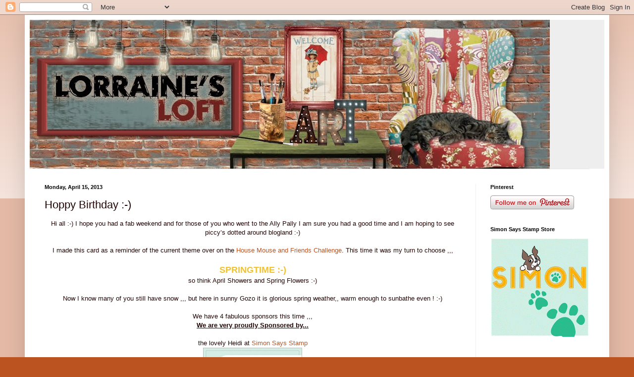

--- FILE ---
content_type: text/html; charset=UTF-8
request_url: https://loraquilina.blogspot.com/2013/04/hoppy-birthday.html?showComment=1366214985908
body_size: 20580
content:
<!DOCTYPE html>
<html class='v2' dir='ltr' xmlns='http://www.w3.org/1999/xhtml' xmlns:b='http://www.google.com/2005/gml/b' xmlns:data='http://www.google.com/2005/gml/data' xmlns:expr='http://www.google.com/2005/gml/expr'>
<head>
<link href='https://www.blogger.com/static/v1/widgets/4128112664-css_bundle_v2.css' rel='stylesheet' type='text/css'/>
<meta content='IE=EmulateIE7' http-equiv='X-UA-Compatible'/>
<meta content='width=1100' name='viewport'/>
<meta content='text/html; charset=UTF-8' http-equiv='Content-Type'/>
<meta content='blogger' name='generator'/>
<link href='https://loraquilina.blogspot.com/favicon.ico' rel='icon' type='image/x-icon'/>
<link href='http://loraquilina.blogspot.com/2013/04/hoppy-birthday.html' rel='canonical'/>
<link rel="alternate" type="application/atom+xml" title="Lorraine&#39;s Loft - Atom" href="https://loraquilina.blogspot.com/feeds/posts/default" />
<link rel="alternate" type="application/rss+xml" title="Lorraine&#39;s Loft - RSS" href="https://loraquilina.blogspot.com/feeds/posts/default?alt=rss" />
<link rel="service.post" type="application/atom+xml" title="Lorraine&#39;s Loft - Atom" href="https://www.blogger.com/feeds/5769663970784159017/posts/default" />

<link rel="alternate" type="application/atom+xml" title="Lorraine&#39;s Loft - Atom" href="https://loraquilina.blogspot.com/feeds/400374736901292495/comments/default" />
<!--Can't find substitution for tag [blog.ieCssRetrofitLinks]-->
<link href='https://blogger.googleusercontent.com/img/b/R29vZ2xl/AVvXsEgBdJyvqLiSLeNdu50VvoukqZeQtGyA4cb3dwasfHFdcTD_oE6gOEKMhyphenhyphenn8JpXWzOhQ5WPd_MjU8N0SgRZtz4pXuG7NcgKExgQgTG2za0ZSpKjqckqbhlpHdlhQHQa5CjnaJAxYejGf/s1600/SSS_25dollar_voucher.jpg' rel='image_src'/>
<meta content='http://loraquilina.blogspot.com/2013/04/hoppy-birthday.html' property='og:url'/>
<meta content='Hoppy Birthday :-)' property='og:title'/>
<meta content=' Hi all :-) I hope you had a fab weekend and for those of you who went to the Ally Pally I am sure you had a good time and I am hoping to se...' property='og:description'/>
<meta content='https://blogger.googleusercontent.com/img/b/R29vZ2xl/AVvXsEgBdJyvqLiSLeNdu50VvoukqZeQtGyA4cb3dwasfHFdcTD_oE6gOEKMhyphenhyphenn8JpXWzOhQ5WPd_MjU8N0SgRZtz4pXuG7NcgKExgQgTG2za0ZSpKjqckqbhlpHdlhQHQa5CjnaJAxYejGf/w1200-h630-p-k-no-nu/SSS_25dollar_voucher.jpg' property='og:image'/>
<title>Lorraine's Loft: Hoppy Birthday :-)</title>
<style id='page-skin-1' type='text/css'><!--
/*
-----------------------------------------------
Blogger Template Style
Name:     Simple
Designer: Blogger
URL:      www.blogger.com
----------------------------------------------- */
/* Content
----------------------------------------------- */
body {
font: normal normal 12px Arial, Tahoma, Helvetica, FreeSans, sans-serif;
color: #220505;
background: #bb5321 none repeat scroll top left;
padding: 0 40px 40px 40px;
}
html body .region-inner {
min-width: 0;
max-width: 100%;
width: auto;
}
h2 {
font-size: 22px;
}
a:link {
text-decoration:none;
color: #bb5321;
}
a:visited {
text-decoration:none;
color: #888888;
}
a:hover {
text-decoration:underline;
color: #ff8632;
}
.body-fauxcolumn-outer .fauxcolumn-inner {
background: transparent url(//www.blogblog.com/1kt/simple/body_gradient_tile_light.png) repeat scroll top left;
_background-image: none;
}
.body-fauxcolumn-outer .cap-top {
position: absolute;
z-index: 1;
height: 400px;
width: 100%;
}
.body-fauxcolumn-outer .cap-top .cap-left {
width: 100%;
background: transparent url(//www.blogblog.com/1kt/simple/gradients_light.png) repeat-x scroll top left;
_background-image: none;
}
.content-outer {
-moz-box-shadow: 0 0 40px rgba(0, 0, 0, .15);
-webkit-box-shadow: 0 0 5px rgba(0, 0, 0, .15);
-goog-ms-box-shadow: 0 0 10px #333333;
box-shadow: 0 0 40px rgba(0, 0, 0, .15);
margin-bottom: 1px;
}
.content-inner {
padding: 10px 10px;
}
.content-inner {
background-color: #ffffff;
}
/* Header
----------------------------------------------- */
.header-outer {
background: #eeeeee none repeat-x scroll 0 -400px;
_background-image: none;
}
.Header h1 {
font: normal normal 60px Arial, Tahoma, Helvetica, FreeSans, sans-serif;
color: #bb5332;
text-shadow: -1px -1px 1px rgba(0, 0, 0, .2);
}
.Header h1 a {
color: #bb5332;
}
.Header .description {
font-size: 140%;
color: #777777;
}
.header-inner .Header .titlewrapper {
padding: 22px 30px;
}
.header-inner .Header .descriptionwrapper {
padding: 0 30px;
}
/* Tabs
----------------------------------------------- */
.tabs-inner .section:first-child {
border-top: 1px solid #e7e7e7;
}
.tabs-inner .section:first-child ul {
margin-top: -1px;
border-top: 1px solid #e7e7e7;
border-left: 0 solid #e7e7e7;
border-right: 0 solid #e7e7e7;
}
.tabs-inner .widget ul {
background: #f5f5f5 url(//www.blogblog.com/1kt/simple/gradients_light.png) repeat-x scroll 0 -800px;
_background-image: none;
border-bottom: 1px solid #e7e7e7;
margin-top: 0;
margin-left: -30px;
margin-right: -30px;
}
.tabs-inner .widget li a {
display: inline-block;
padding: .6em 1em;
font: normal normal 14px Arial, Tahoma, Helvetica, FreeSans, sans-serif;
color: #999999;
border-left: 1px solid #ffffff;
border-right: 1px solid #e7e7e7;
}
.tabs-inner .widget li:first-child a {
border-left: none;
}
.tabs-inner .widget li.selected a, .tabs-inner .widget li a:hover {
color: #000000;
background-color: #eeeeee;
text-decoration: none;
}
/* Columns
----------------------------------------------- */
.main-outer {
border-top: 0 solid #eeeeee;
}
.fauxcolumn-left-outer .fauxcolumn-inner {
border-right: 1px solid #eeeeee;
}
.fauxcolumn-right-outer .fauxcolumn-inner {
border-left: 1px solid #eeeeee;
}
/* Headings
----------------------------------------------- */
div.widget > h2,
div.widget h2.title {
margin: 0 0 1em 0;
font: normal bold 11px Arial, Tahoma, Helvetica, FreeSans, sans-serif;
color: #000000;
}
/* Widgets
----------------------------------------------- */
.widget .zippy {
color: #999999;
text-shadow: 2px 2px 1px rgba(0, 0, 0, .1);
}
.widget .popular-posts ul {
list-style: none;
}
/* Posts
----------------------------------------------- */
h2.date-header {
font: normal bold 11px Arial, Tahoma, Helvetica, FreeSans, sans-serif;
}
.date-header span {
background-color: rgba(0, 0, 0, 0);
color: #000000;
padding: inherit;
letter-spacing: inherit;
margin: inherit;
}
.main-inner {
padding-top: 30px;
padding-bottom: 30px;
}
.main-inner .column-center-inner {
padding: 0 15px;
}
.main-inner .column-center-inner .section {
margin: 0 15px;
}
.post {
margin: 0 0 25px 0;
}
h3.post-title, .comments h4 {
font: normal normal 22px Arial, Tahoma, Helvetica, FreeSans, sans-serif;
margin: .75em 0 0;
}
.post-body {
font-size: 110%;
line-height: 1.4;
position: relative;
}
.post-body img, .post-body .tr-caption-container, .Profile img, .Image img,
.BlogList .item-thumbnail img {
padding: 2px;
background: #ffffff;
border: 1px solid #eeeeee;
-moz-box-shadow: 1px 1px 5px rgba(0, 0, 0, .1);
-webkit-box-shadow: 1px 1px 5px rgba(0, 0, 0, .1);
box-shadow: 1px 1px 5px rgba(0, 0, 0, .1);
}
.post-body img, .post-body .tr-caption-container {
padding: 5px;
}
.post-body .tr-caption-container {
color: #000000;
}
.post-body .tr-caption-container img {
padding: 0;
background: transparent;
border: none;
-moz-box-shadow: 0 0 0 rgba(0, 0, 0, .1);
-webkit-box-shadow: 0 0 0 rgba(0, 0, 0, .1);
box-shadow: 0 0 0 rgba(0, 0, 0, .1);
}
.post-header {
margin: 0 0 1.5em;
line-height: 1.6;
font-size: 90%;
}
.post-footer {
margin: 20px -2px 0;
padding: 5px 10px;
color: #666666;
background-color: #f9f9f9;
border-bottom: 1px solid #eeeeee;
line-height: 1.6;
font-size: 90%;
}
#comments .comment-author {
padding-top: 1.5em;
border-top: 1px solid #eeeeee;
background-position: 0 1.5em;
}
#comments .comment-author:first-child {
padding-top: 0;
border-top: none;
}
.avatar-image-container {
margin: .2em 0 0;
}
#comments .avatar-image-container img {
border: 1px solid #eeeeee;
}
/* Comments
----------------------------------------------- */
.comments .comments-content .icon.blog-author {
background-repeat: no-repeat;
background-image: url([data-uri]);
}
.comments .comments-content .loadmore a {
border-top: 1px solid #999999;
border-bottom: 1px solid #999999;
}
.comments .comment-thread.inline-thread {
background-color: #f9f9f9;
}
.comments .continue {
border-top: 2px solid #999999;
}
/* Accents
---------------------------------------------- */
.section-columns td.columns-cell {
border-left: 1px solid #eeeeee;
}
.blog-pager {
background: transparent none no-repeat scroll top center;
}
.blog-pager-older-link, .home-link,
.blog-pager-newer-link {
background-color: #ffffff;
padding: 5px;
}
.footer-outer {
border-top: 0 dashed #bbbbbb;
}
/* Mobile
----------------------------------------------- */
body.mobile  {
background-size: auto;
}
.mobile .body-fauxcolumn-outer {
background: transparent none repeat scroll top left;
}
.mobile .body-fauxcolumn-outer .cap-top {
background-size: 100% auto;
}
.mobile .content-outer {
-webkit-box-shadow: 0 0 3px rgba(0, 0, 0, .15);
box-shadow: 0 0 3px rgba(0, 0, 0, .15);
}
.mobile .tabs-inner .widget ul {
margin-left: 0;
margin-right: 0;
}
.mobile .post {
margin: 0;
}
.mobile .main-inner .column-center-inner .section {
margin: 0;
}
.mobile .date-header span {
padding: 0.1em 10px;
margin: 0 -10px;
}
.mobile h3.post-title {
margin: 0;
}
.mobile .blog-pager {
background: transparent none no-repeat scroll top center;
}
.mobile .footer-outer {
border-top: none;
}
.mobile .main-inner, .mobile .footer-inner {
background-color: #ffffff;
}
.mobile-index-contents {
color: #220505;
}
.mobile-link-button {
background-color: #bb5321;
}
.mobile-link-button a:link, .mobile-link-button a:visited {
color: #ffffff;
}
.mobile .tabs-inner .section:first-child {
border-top: none;
}
.mobile .tabs-inner .PageList .widget-content {
background-color: #eeeeee;
color: #000000;
border-top: 1px solid #e7e7e7;
border-bottom: 1px solid #e7e7e7;
}
.mobile .tabs-inner .PageList .widget-content .pagelist-arrow {
border-left: 1px solid #e7e7e7;
}
.post-body img, .post-body .tr-caption-container, .Profile img, .Image img,
.BlogList .item-thumbnail img {
padding: 0 !important;
border: none !important;
background: none !important;
-moz-box-shadow: 0px 0px 0px transparent !important;
-webkit-box-shadow: 0px 0px 0px transparent !important;
box-shadow: 0px 0px 0px transparent !important;
}
--></style>
<style id='template-skin-1' type='text/css'><!--
body {
min-width: 1180px;
}
.content-outer, .content-fauxcolumn-outer, .region-inner {
min-width: 1180px;
max-width: 1180px;
_width: 1180px;
}
.main-inner .columns {
padding-left: 0px;
padding-right: 260px;
}
.main-inner .fauxcolumn-center-outer {
left: 0px;
right: 260px;
/* IE6 does not respect left and right together */
_width: expression(this.parentNode.offsetWidth -
parseInt("0px") -
parseInt("260px") + 'px');
}
.main-inner .fauxcolumn-left-outer {
width: 0px;
}
.main-inner .fauxcolumn-right-outer {
width: 260px;
}
.main-inner .column-left-outer {
width: 0px;
right: 100%;
margin-left: -0px;
}
.main-inner .column-right-outer {
width: 260px;
margin-right: -260px;
}
#layout {
min-width: 0;
}
#layout .content-outer {
min-width: 0;
width: 800px;
}
#layout .region-inner {
min-width: 0;
width: auto;
}
--></style>
<link href='https://www.blogger.com/dyn-css/authorization.css?targetBlogID=5769663970784159017&amp;zx=a72ff016-bc5f-4bda-9ce2-1a3379d70286' media='none' onload='if(media!=&#39;all&#39;)media=&#39;all&#39;' rel='stylesheet'/><noscript><link href='https://www.blogger.com/dyn-css/authorization.css?targetBlogID=5769663970784159017&amp;zx=a72ff016-bc5f-4bda-9ce2-1a3379d70286' rel='stylesheet'/></noscript>
<meta name='google-adsense-platform-account' content='ca-host-pub-1556223355139109'/>
<meta name='google-adsense-platform-domain' content='blogspot.com'/>

</head>
<body class='loading variant-pale'>
<div class='navbar section' id='navbar'><div class='widget Navbar' data-version='1' id='Navbar1'><script type="text/javascript">
    function setAttributeOnload(object, attribute, val) {
      if(window.addEventListener) {
        window.addEventListener('load',
          function(){ object[attribute] = val; }, false);
      } else {
        window.attachEvent('onload', function(){ object[attribute] = val; });
      }
    }
  </script>
<div id="navbar-iframe-container"></div>
<script type="text/javascript" src="https://apis.google.com/js/platform.js"></script>
<script type="text/javascript">
      gapi.load("gapi.iframes:gapi.iframes.style.bubble", function() {
        if (gapi.iframes && gapi.iframes.getContext) {
          gapi.iframes.getContext().openChild({
              url: 'https://www.blogger.com/navbar/5769663970784159017?po\x3d400374736901292495\x26origin\x3dhttps://loraquilina.blogspot.com',
              where: document.getElementById("navbar-iframe-container"),
              id: "navbar-iframe"
          });
        }
      });
    </script><script type="text/javascript">
(function() {
var script = document.createElement('script');
script.type = 'text/javascript';
script.src = '//pagead2.googlesyndication.com/pagead/js/google_top_exp.js';
var head = document.getElementsByTagName('head')[0];
if (head) {
head.appendChild(script);
}})();
</script>
</div></div>
<div class='body-fauxcolumns'>
<div class='fauxcolumn-outer body-fauxcolumn-outer'>
<div class='cap-top'>
<div class='cap-left'></div>
<div class='cap-right'></div>
</div>
<div class='fauxborder-left'>
<div class='fauxborder-right'></div>
<div class='fauxcolumn-inner'>
</div>
</div>
<div class='cap-bottom'>
<div class='cap-left'></div>
<div class='cap-right'></div>
</div>
</div>
</div>
<div class='content'>
<div class='content-fauxcolumns'>
<div class='fauxcolumn-outer content-fauxcolumn-outer'>
<div class='cap-top'>
<div class='cap-left'></div>
<div class='cap-right'></div>
</div>
<div class='fauxborder-left'>
<div class='fauxborder-right'></div>
<div class='fauxcolumn-inner'>
</div>
</div>
<div class='cap-bottom'>
<div class='cap-left'></div>
<div class='cap-right'></div>
</div>
</div>
</div>
<div class='content-outer'>
<div class='content-cap-top cap-top'>
<div class='cap-left'></div>
<div class='cap-right'></div>
</div>
<div class='fauxborder-left content-fauxborder-left'>
<div class='fauxborder-right content-fauxborder-right'></div>
<div class='content-inner'>
<header>
<div class='header-outer'>
<div class='header-cap-top cap-top'>
<div class='cap-left'></div>
<div class='cap-right'></div>
</div>
<div class='fauxborder-left header-fauxborder-left'>
<div class='fauxborder-right header-fauxborder-right'></div>
<div class='region-inner header-inner'>
<div class='header section' id='header'><div class='widget Header' data-version='1' id='Header1'>
<div id='header-inner'>
<a href='https://loraquilina.blogspot.com/' style='display: block'>
<img alt='Lorraine&#39;s Loft' height='300px; ' id='Header1_headerimg' src='https://blogger.googleusercontent.com/img/b/R29vZ2xl/AVvXsEhi3im8esgN3Y6CYC1mGdMRFDTREtzmEE57ILe-e5YBmUH_z7fNN6SrwXw9AzlCJ7svffwUmYvTKhnxKUzHbOQpPvNkXemZnuxn8yQQrwlDmCW_k6JF0LXYCvSxvT2h9-K2pL9OGP28wvy0/s1600-r/Lols+header.jpg' style='display: block' width='1050px; '/>
</a>
</div>
</div></div>
</div>
</div>
<div class='header-cap-bottom cap-bottom'>
<div class='cap-left'></div>
<div class='cap-right'></div>
</div>
</div>
</header>
<div class='tabs-outer'>
<div class='tabs-cap-top cap-top'>
<div class='cap-left'></div>
<div class='cap-right'></div>
</div>
<div class='fauxborder-left tabs-fauxborder-left'>
<div class='fauxborder-right tabs-fauxborder-right'></div>
<div class='region-inner tabs-inner'>
<div class='tabs no-items section' id='crosscol'></div>
<div class='tabs no-items section' id='crosscol-overflow'></div>
</div>
</div>
<div class='tabs-cap-bottom cap-bottom'>
<div class='cap-left'></div>
<div class='cap-right'></div>
</div>
</div>
<div class='main-outer'>
<div class='main-cap-top cap-top'>
<div class='cap-left'></div>
<div class='cap-right'></div>
</div>
<div class='fauxborder-left main-fauxborder-left'>
<div class='fauxborder-right main-fauxborder-right'></div>
<div class='region-inner main-inner'>
<div class='columns fauxcolumns'>
<div class='fauxcolumn-outer fauxcolumn-center-outer'>
<div class='cap-top'>
<div class='cap-left'></div>
<div class='cap-right'></div>
</div>
<div class='fauxborder-left'>
<div class='fauxborder-right'></div>
<div class='fauxcolumn-inner'>
</div>
</div>
<div class='cap-bottom'>
<div class='cap-left'></div>
<div class='cap-right'></div>
</div>
</div>
<div class='fauxcolumn-outer fauxcolumn-left-outer'>
<div class='cap-top'>
<div class='cap-left'></div>
<div class='cap-right'></div>
</div>
<div class='fauxborder-left'>
<div class='fauxborder-right'></div>
<div class='fauxcolumn-inner'>
</div>
</div>
<div class='cap-bottom'>
<div class='cap-left'></div>
<div class='cap-right'></div>
</div>
</div>
<div class='fauxcolumn-outer fauxcolumn-right-outer'>
<div class='cap-top'>
<div class='cap-left'></div>
<div class='cap-right'></div>
</div>
<div class='fauxborder-left'>
<div class='fauxborder-right'></div>
<div class='fauxcolumn-inner'>
</div>
</div>
<div class='cap-bottom'>
<div class='cap-left'></div>
<div class='cap-right'></div>
</div>
</div>
<!-- corrects IE6 width calculation -->
<div class='columns-inner'>
<div class='column-center-outer'>
<div class='column-center-inner'>
<div class='main section' id='main'><div class='widget Blog' data-version='1' id='Blog1'>
<div class='blog-posts hfeed'>

          <div class="date-outer">
        
<h2 class='date-header'><span>Monday, April 15, 2013</span></h2>

          <div class="date-posts">
        
<div class='post-outer'>
<div class='post hentry' itemprop='blogPost' itemscope='itemscope' itemtype='http://schema.org/BlogPosting'>
<meta content='https://blogger.googleusercontent.com/img/b/R29vZ2xl/AVvXsEgBdJyvqLiSLeNdu50VvoukqZeQtGyA4cb3dwasfHFdcTD_oE6gOEKMhyphenhyphenn8JpXWzOhQ5WPd_MjU8N0SgRZtz4pXuG7NcgKExgQgTG2za0ZSpKjqckqbhlpHdlhQHQa5CjnaJAxYejGf/s1600/SSS_25dollar_voucher.jpg' itemprop='image_url'/>
<meta content='5769663970784159017' itemprop='blogId'/>
<meta content='400374736901292495' itemprop='postId'/>
<a name='400374736901292495'></a>
<h3 class='post-title entry-title' itemprop='name'>
Hoppy Birthday :-)
</h3>
<div class='post-header'>
<div class='post-header-line-1'></div>
</div>
<div class='post-body entry-content' id='post-body-400374736901292495' itemprop='description articleBody'>
<div style="text-align: center;">
Hi all :-) I hope you had a fab weekend and for those of you who went to the Ally Pally I am sure you had a good time and I am hoping to see piccy&#8217;s dotted around blogland :-)</div>
<div style="text-align: center;">
<br /></div>
<div style="text-align: center;">
I made this card as a reminder of the current theme over on the <a href="http://housemouse-challenge.blogspot.com/" target="_blank">House Mouse and Friends Challenge</a>. This time it was my turn to choose ,,, </div>
<div style="text-align: center;">
<br /></div>
<div style="text-align: center;">
<span style="color: #f1c232; font-size: large;"><b>SPRINGTIME :-)</b></span></div>
<div style="text-align: center;">
so think April Showers and Spring Flowers :-) </div>
<div style="text-align: center;">
<br /></div>
<div style="text-align: center;">
Now I know many of you still have snow ,,, but here in sunny Gozo it is glorious spring weather,, warm enough to sunbathe even ! :-)  </div>
<div style="text-align: center;">
<br /></div>
<div style="text-align: center;">
We have 4 fabulous sponsors this time ,,, </div>
<div style="text-align: center;">
<u><b>We are very proudly Sponsored by...</b></u> </div>
<div style="text-align: center;">
<u><b><br /></b></u> </div>
<div style="text-align: center;">
the lovely Heidi at <a href="http://www.simonsaysstamp.com/servlet/StoreFront">Simon Says Stamp </a> </div>
<div style="text-align: center;">
<i><a href="http://www.simonsaysstamp.com/servlet/StoreFront"><img border="0" src="https://blogger.googleusercontent.com/img/b/R29vZ2xl/AVvXsEgBdJyvqLiSLeNdu50VvoukqZeQtGyA4cb3dwasfHFdcTD_oE6gOEKMhyphenhyphenn8JpXWzOhQ5WPd_MjU8N0SgRZtz4pXuG7NcgKExgQgTG2za0ZSpKjqckqbhlpHdlhQHQa5CjnaJAxYejGf/s1600/SSS_25dollar_voucher.jpg" /></a></i> </div>
<div style="text-align: center;">
<i>ONE Lucky winner will receive a $25 gift voucher to shop at <a href="http://www.simonsaysstamp.com/servlet/StoreFront">Simon Says Stamp store.</a></i> </div>
<div style="text-align: center;">
<u><b><br /></b></u> </div>
<div style="text-align: center;">
<u><b><br /></b></u> </div>
<div style="text-align: center;">
<img src="https://blogger.googleusercontent.com/img/b/R29vZ2xl/AVvXsEg_w_0Shx5ra-VgBKx7U7qz9vjUN42qsSZi0Y4L6N7Ebyh8f2O8lZsSCVRYm1u9bLlxzQB1n93AdyuF9gIaSY3Fu1gqc8XAKQsNxiYnABvsW45BKiVY1FfEtQCbfAbDu7TMF6ex-5Xu/s1600/House-MouseLogoType.jpg" /> </div>
<div style="text-align: center;">
<a href="http://www.house-mouse.com/">The Official Site of House-Mouse Designs</a> </div>
<div style="text-align: center;">
One Lucky<b> </b>Winner will receive a fab $25 Electronic Gift Certificate </div>
<div style="text-align: center;">
shopping at <a href="http://www.house-mouse.com/">House-Mouse Designs online store</a>. </div>
<b></b> <br />
<h6 style="text-align: center;">
<a href="http://www.hmstamps.com/"><img height="46" src="https://lh3.googleusercontent.com/blogger_img_proxy/AEn0k_t56ge1D6QTxwDsv4Uip-tKmb47DpXlIReHhXNo7D304f-BTK_JhFh_DDum-3oBJ6p_xlSykeBTSbJw7V3ahvYHORUYsLJZG0ZXKg=s0-d" width="400"></a></h6>
<h6 style="text-align: center;">
HM STAMPS is a great new online website offering the complete line of HOUSE-MOUSE stamps and SNOOPY stamps! Check them out <a href="http://www.hmstamps.com/">HERE!</a></h6>
<h6 style="text-align: center;">
One Lucky Winner will receive a fab $10 Gift Certificate to shop at <a href="http://www.hmstamps.com/">H</a><a href="http://www.hmstamps.com/"> M STAMP</a><a href="http://www.hmstamps.com/">S.</a></h6>
<div style="text-align: center;">
<img src="https://blogger.googleusercontent.com/img/b/R29vZ2xl/AVvXsEiOu58XMlixfkOAjl8LN6pE82jEC9zC-fJ4PuoHmxwppQtlbFjWJCFW-znUECFZpGzclGPEHRraw0qDpVzi5m3DoIKSaK6rflwGyx8eKgs2uvXXkgN7fectBx6hEHHLG6dkguXngjx0/s1600/Di&#39;s_Digi_Downloads_(2)_smaller.jpg" /> </div>
<div style="text-align: center;">
One lucky winner will receive a $10 Gift Voucher to&nbsp; <b><a href="http://disdigidownloads.blogspot.com/">Di's Digi Downloads online Shop</a></b> </div>
<div style="text-align: center;">
Fabulous prizes eh !! :-) </div>
<div style="text-align: center;">
&nbsp; </div>
<div style="text-align: center;">
I used this very cute <a href="http://www.simonsaysstamp.com/servlet/the-House-Mouse-Stamps/Categories">House Mouse</a> &#8216; Food For Thought&#8217; image, which is available on a <a href="http://www.joannasheen.com/craft-supplies/housemouse-designs/housemouse-happyhoppers-stamps/housemouse-designs-happyhoppers-rubber-stamps-hoppy-birthday-jshm066/">Joanna Sheen Unmounted &#8216;Hoppy Birthday&#8217;</a> set. </div>
<div style="text-align: center;">
<br /></div>
<div style="text-align: center;">
<a href="https://blogger.googleusercontent.com/img/b/R29vZ2xl/AVvXsEhTP4AGKMUYU6CTr8A_lum7zGFGJG437kJNpHKe95LbFH0wJ4JmEe7X0Uc6pp-VhQ4f1ozYQpJ-J3KbKBS5zDh0_hrCuSb7tvEdEut2Nihi9hcqmYw9sCU_7spvcXDSGD2td0nLdyJ0cQaD/s1600-h/007%25255B3%25255D.jpg"><img alt="007" border="0" height="484" src="https://blogger.googleusercontent.com/img/b/R29vZ2xl/AVvXsEiS7JKOlJcRmWKmLDawfelGq0Yk1sFl6FmYJMfiqHJATyHwHgxMjM__2f0dUQyy6DqAfnp8C5FfacW0_Po-rr4rx4PtZ_jk__s_Is7YIuzGe0nK1y6UifJq97oiz9ARf_GVvfaqHI6oRFPo/?imgmax=800" style="background-image: none; border-bottom: 0px; border-left: 0px; border-right: 0px; border-top: 0px; display: inline; padding-left: 0px; padding-right: 0px; padding-top: 0px;" title="007" width="492" /></a> </div>
<div style="text-align: center;">
<br /></div>
<div style="text-align: center;">
I think this image would be lovely for a Mother&#8217;s Day card too :-)</div>
<div style="text-align: center;">
<br /></div>
<div style="text-align: center;">
<a href="https://blogger.googleusercontent.com/img/b/R29vZ2xl/AVvXsEhhY9OykBuQi61lgihPsFDzDo7A1RMxXcLPGRYpVij2fyHMeVLJSzxvvfe3Q9L5dQB7vR0XTAOl3LKn2OPDEWnQBIMqOHzwg44_126e3EFtYQ37V3WsaHMn7oqNnZLs-y3g_LzsbhTfFS4D/s1600-h/010%25255B3%25255D.jpg"><img alt="010" border="0" height="484" src="https://blogger.googleusercontent.com/img/b/R29vZ2xl/AVvXsEhWfUhoySjj24SKJUmtNlkfBwW5f11W2HxKPwHqRBJhyphenhyphenq_taewvwVyWesoHRTyQm_pqNkAhQLvxtJhipPx7yFQ4c-BBb9w_ykbogrt-q_yyUCR8TLO_soot7UXVo4md9SNNATG3YVjamlaq/?imgmax=800" style="background-image: none; border-bottom: 0px; border-left: 0px; border-right: 0px; border-top: 0px; display: inline; padding-left: 0px; padding-right: 0px; padding-top: 0px;" title="010" width="381" /></a></div>
<div style="text-align: center;">
<br /></div>
<div style="text-align: center;">
Thanks for looking :-) some of the DT have made reminder cards to so please hop on over to the <a href="http://housemouse-challenge.blogspot.com/">HM&amp;F Challenge</a> to see them.</div>
<div style="text-align: center;">
&nbsp;We&nbsp;don't&nbsp;have many entries so far so I hope you will join in&nbsp; ,,, pretty please ,,, :-)</div>
<div style="text-align: center;">
<br /></div>
Challenges :<br />
<a href="http://sundaysketchandstamp.blogspot.com/" target="_blank">Sunday Sketch and Stamp</a> ,,,, Sketch<br />
<a href="http://addicted-to-stamps-challenge.blogspot.co.uk/" target="_blank">Addicted to Stamps</a> ,,, Birthday card with Birthday Sentiment<br />
<a href="http://craftingwhenwecanchallenges.blogspot.com/" target="_blank">Crafting When We Can</a> ,,,, At the Movies ,,, Watership Down<br />
<a href="http://www.creativeinspirationspaint.blogspot.com/" target="_blank">Creative Inspirations Paint</a> ,,, Spring Colours<br />
<a href="http://glitternsparklechallengeblog.blogspot.co.uk/">Glitter and Sparkle</a> ,,,, Stitching<br />
<a href="http://www.joannasheen.com/"></a><a href="http://joannasheenchallenge.blogspot.ca/">Joanna Sheen Challenge</a> ,,, Spring Into Spring<br />
<a href="http://pileitonchallenge.blogspot.com/">Pile It On</a> ,,, Embossing<br />
<a href="http://cardcrafterscircle.blogspot.com/" target="_blank">Card Crafters Circle</a> ,,, Die Cuts and/or Dry Embossing<br />
<br />
<!-- inlinkz code start -->

<br />
<div>
<table border="0" cellpadding="2" cellspacing="0" style="width: 95%px;"><tbody>
<tr><td style="vertical-align: top;"><div style="display: table-cell; float: left; height: 84px; text-align: center;">
<div style="display: table-cell; height: 79px; vertical-align: middle; width: 82px;">
<a href="http://lm.inlinkz.com/go.php?i=321872&amp;c=53765" rel="nofollow" target="_blank" title="120 LB weight White Card"><img border="0" class="_inlinkzI" src="https://lh3.googleusercontent.com/blogger_img_proxy/AEn0k_tK-7t5MyKm_dignsQgxpRSar-x5x54ruS-fD210_UjQlwYzkFe_xftHzQ8oxEHeERuqiGSBtI6iRyhIwsyqtBxcmaTNVvy41eLvu1quQbBeey7UhDby0-1KuZVrtBf=s0-d"></a></div>
</div>
<div style="display: table-cell; float: left; height: 84px; text-align: center;">
<div style="display: table-cell; height: 79px; vertical-align: middle; width: 82px;">
<a href="http://lm.inlinkz.com/go.php?i=342735&amp;c=53765" rel="nofollow" target="_blank" title="Hoppy Birthday "><img border="0" class="_inlinkzI" src="https://lh3.googleusercontent.com/blogger_img_proxy/AEn0k_u3w970DspcGTXZMw1F3MmoEnFHxIYXYjPwxsXAqLl_qSTqaVPURlSuKYJRgSlWt1H1lqqRERkSWjICOrvcq4PO3B2AFSRfD5RgdT7-GY1A8VWASbgE5LJE6yiYl0TH=s0-d"></a></div>
</div>
<div style="display: table-cell; float: left; height: 84px; text-align: center;">
<div style="display: table-cell; height: 79px; vertical-align: middle; width: 82px;">
<a href="http://lm.inlinkz.com/go.php?i=310432&amp;c=53765" rel="nofollow" target="_blank" title="*Bazzill AFRICAN DAISY Grass Cloth Paper Pack Heavy Weight 8.5 x 11 Cardstock"><img border="0" class="_inlinkzI" src="https://lh3.googleusercontent.com/blogger_img_proxy/AEn0k_sPf39f_7iFq5J2wug65C5dhFpWN8nhEAu1ZYnFeDx9NFKApkVc6z9tOafm-7YEcvbG7aUvavpe5ZJJFXo7-Gfsp6RknTJZTH7zXdSnVwmT5UZfrOjyxbknG5wYI_dv=s0-d" style="width: 75px;" width="75"></a></div>
</div>
<div style="display: table-cell; float: left; height: 84px; text-align: center;">
<div style="display: table-cell; height: 79px; vertical-align: middle; width: 82px;">
<a href="http://lm.inlinkz.com/go.php?i=196302&amp;c=53765" rel="nofollow" target="_blank" title="*Simon Says Stamp STAMPtember?äó DANVILLE WREATH Craft DIE S124"><img border="0" class="_inlinkzI" height="75" src="https://lh3.googleusercontent.com/blogger_img_proxy/AEn0k_tnao6ez5UJumrWE8I1sZhezpyCnVYH7t2I5UJqAF7gVpRBracF6P3FMR6vSnr91UQ5UJXQ_mTSN6LPA_O8cT0Cx76faBiDFfBcMruXTLybiJ4=s0-d" style="height: 75px;"></a></div>
</div>
<div style="display: table-cell; float: left; height: 84px; text-align: center;">
<div style="display: table-cell; height: 79px; vertical-align: middle; width: 82px;">
<a href="http://lm.inlinkz.com/go.php?i=155172&amp;c=53765" rel="nofollow" target="_blank" title="*Simon Says Stamp ALLEGRO CORNER Craft DIE S106"><img border="0" class="_inlinkzI" height="75" src="https://lh3.googleusercontent.com/blogger_img_proxy/AEn0k_sDcCWQ4ZNvvYu46sqfZzund9T5AODMRxX-T-cxBLc6vTJizjxmxd82Ggb_mGAUC1eHNKaBDZp2BRksJ_U9tjDk1ZNfWc30WjZm9qQ0d7ouqS8=s0-d" style="height: 75px;"></a></div>
</div>
<div style="display: table-cell; float: left; height: 84px; text-align: center;">
<div style="display: table-cell; height: 79px; vertical-align: middle; width: 82px;">
<a href="http://lm.inlinkz.com/go.php?i=135692&amp;c=53765" rel="nofollow" target="_blank" title="*Cuttlebug A2 Embossing Folder SWISS DOTS Provo Craft 37-1604"><img border="0" class="_inlinkzI" height="75" src="https://lh3.googleusercontent.com/blogger_img_proxy/AEn0k_vXx8jKWPH4vDm-DCjQirao1Sgfv7ro7eGYduoh8HICzXHDW7gX5OJKBai8Z0FgdQwbyn_W26HTg_J1dCfJHKyCrZtLZWuqdC0ogjOubb-1e90BUDvmY6bJ=s0-d" style="height: 75px;"></a></div>
</div>
<div style="display: table-cell; float: left; height: 84px; text-align: center;">
<div style="display: table-cell; height: 79px; vertical-align: middle; width: 82px;">
<a href="http://lm.inlinkz.com/go.php?i=119413&amp;c=53765" rel="nofollow" target="_blank" title="*Melissa Frances WHITE PEARLS GN278 Trims Baubles"><img border="0" class="_inlinkzI" height="75" src="https://lh3.googleusercontent.com/blogger_img_proxy/AEn0k_uz5vM2-8YkcoHjhBL_AO9mDUuhNnRowkSx1ZDPdak502TvNrkURopetYFayYiTCdterczLJtzsYMEG1KYktAzb3fK6Pmk_aKIN0k6d1wqzN1l_=s0-d" style="height: 75px;"></a></div>
</div>
<div style="display: table-cell; float: left; height: 84px; text-align: center;">
<div style="display: table-cell; height: 79px; vertical-align: middle; width: 82px;">
<a href="http://lm.inlinkz.com/go.php?i=115400&amp;c=53765" rel="nofollow" target="_blank" title="*Hero Arts 42 Accent Pearls LIGHT GREEN ch174"><img border="0" class="_inlinkzI" height="75" src="https://lh3.googleusercontent.com/blogger_img_proxy/AEn0k_sqgc24w9kRhFbSQItqo9NpKUTprcZ9IqWMrHejZbQICr3O1q0TJbZJjB-dJbcVq9CICGrOdMhvITMb-E1G7UcbbnUyh28inAI73m7TdZI2YglO=s0-d" style="height: 75px;"></a></div>
</div>
<div style="display: table-cell; float: left; height: 84px; text-align: center;">
<div style="display: table-cell; height: 79px; vertical-align: middle; width: 82px;">
<a href="http://lm.inlinkz.com/go.php?i=126379&amp;c=53765" rel="nofollow" target="_blank" title="*Ranger STICKLES STAR DUST Stardust White Clear Glitter Glue"><img border="0" class="_inlinkzI" height="75" src="https://lh3.googleusercontent.com/blogger_img_proxy/AEn0k_svpMcofPueI-fXCDCk_VPPE0l4GfN1ouTclnb3eqn1ZAs0TfuxyCvWJYfF4d4X5ROkhQ5fCg2xRIXnkxDvDP1Iewg2XxkBcfucyujx9fD2ZdH1H4Z49Cex74AGi4s=s0-d" style="height: 75px;"></a></div>
</div>
<div style="display: table-cell; float: left; height: 84px; text-align: center;">
<div style="display: table-cell; height: 79px; vertical-align: middle; width: 82px;">
<a href="http://lm.inlinkz.com/go.php?i=118937&amp;c=53765" rel="nofollow" target="_blank" title="*Best Creation BIG SQUARES 3-D Foam Tape Adhesive FT004"><img border="0" class="_inlinkzI" height="75" src="https://lh3.googleusercontent.com/blogger_img_proxy/AEn0k_tmttEVk_RsWArcLI-V3hrJWmkkG64sa5ULP7HK2IGxOtbhOQxh9r8q9NCbBs3KdaLilGNmEKI0feRSUbJ5zU6_9cpm-pyxbyjPMjm5uAOoVNm-9ZVjy9vKObwwv7jEvSU=s0-d" style="height: 75px;"></a></div>
</div>
<div style="display: table-cell; float: left; height: 84px; text-align: center;">
<div style="display: table-cell; height: 79px; vertical-align: middle; width: 82px;">
<a href="http://lm.inlinkz.com/go.php?i=118932&amp;c=53765" rel="nofollow" target="_blank" title="*Best Creation SMALL SQUARES 3-D Foam Tape Adhesive FT001"><img border="0" class="_inlinkzI" height="75" src="https://lh3.googleusercontent.com/blogger_img_proxy/AEn0k_tOhr04diCBM7fEtCryvYIjW3e-y1A5WdKJ6qcktGnmt4-47VA0dxBrHBCYcFIkOSNH1hmVF14lUi7In2Ks2pVtkty-6GT0aK2g648tLpY6R8sQY-uOstvn3Ak2rtCw=s0-d" style="height: 75px;"></a></div>
</div>
<div style="display: table-cell; float: left; height: 84px; text-align: center;">
<div style="display: table-cell; height: 79px; vertical-align: middle; width: 82px;">
<a href="http://lm.inlinkz.com/go.php?i=320489&amp;c=53765" rel="nofollow" target="_blank" title="Copic Set A"><img border="0" class="_inlinkzI" src="https://lh3.googleusercontent.com/blogger_img_proxy/AEn0k_v_csDu9T928H_GO9JqwQTc4mXlMDFgCqbqAbNsaargXXojv2njKbHOed3_pefZE9ThKfZyD3mr956DrzcFISsD2krvd8l0S2tUhomQAUNVyLn1c477HMUxlFAq0iA=s0-d"></a></div>
</div>
<div style="display: table-cell; float: left; height: 84px; text-align: center;">
<div style="display: table-cell; height: 79px; vertical-align: middle; width: 82px;">
<a href="http://lm.inlinkz.com/go.php?i=123318&amp;c=53765" rel="nofollow" target="_blank" title="*Tsukineko MEMENTO Full Size Ink Pad TUXEDO BLACK"><img border="0" class="_inlinkzI" src="https://lh3.googleusercontent.com/blogger_img_proxy/AEn0k_tsdfQjmaO3joOX0w0jx29m4hYp0uryoP9UMAt7i9ADlV8jcmOsDsDrfjU24toFhAtqiJ6YzyZmyzOvTc7da_6kNebFEsjRQ6YccA9p-Z4F-Xt4-hNxP3uacA=s0-d" style="width: 75px;" width="75"></a></div>
</div>
<div style="display: table-cell; float: left; height: 84px; text-align: center;">
<div style="display: table-cell; height: 79px; vertical-align: middle; width: 82px;">
<a href="http://lm.inlinkz.com/go.php?i=325335&amp;c=53765" rel="nofollow" target="_blank" title="*Sunbeam COMPACT SEWING MACHINE SB1800"><img border="0" class="_inlinkzI" height="75" src="https://lh3.googleusercontent.com/blogger_img_proxy/AEn0k_uNcpJ3OKC7HHa6fLQRgS4Vs7PgfVbSD20a0wgYO7JE8PnqdsJbBqy8Ze0rtWhcH-AsAHPs0nSu7gb27OixjK2tvKv-5HTczF9FXEcxtq5tk_nIoNYSK2HwH0o=s0-d" style="height: 75px;"></a></div>
</div>
<div style="display: table-cell; float: left; height: 84px; text-align: center;">
<div style="display: table-cell; height: 79px; vertical-align: middle; width: 82px;">
<a href="http://lm.inlinkz.com/go.php?i=309672&amp;c=53765" rel="nofollow" target="_blank" title="*Fiskars PROCISION ROTARY BYPASS Paper Trimmer 12 Inches 04323"><img border="0" class="_inlinkzI" src="https://lh3.googleusercontent.com/blogger_img_proxy/AEn0k_sCOp8cv1IWBRB-8Ahal2Pv_T511xbp0J-vPdWKIprMVx10epEY5NkkpbMG5k0UebcPEgTNwGrnVAn7ClLaKkttXVZQWqZlKrHgJO3GdWpC9AJ_4gIy-pRtZsbz7Q=s0-d" style="width: 75px;" width="75"></a></div>
</div>
<div style="display: table-cell; float: left; height: 84px; text-align: center;">
<div style="display: table-cell; height: 79px; vertical-align: middle; width: 82px;">
<a href="http://lm.inlinkz.com/go.php?i=139939&amp;c=53765" rel="nofollow" target="_blank" title="*Sizzix BIG SHOT MACHINE Die Cut Emboss Compatible with Tim Holtz Dies 655268"><img border="0" class="_inlinkzI" height="75" src="https://lh3.googleusercontent.com/blogger_img_proxy/AEn0k_tkuFMKtpmh4jQpBSFNa9vjGXUooq_WS4H92fjHtRqIkqvbL1XeyVWFBERSaFTeQlO1p4U-kgQq4grxIGgYH53EMJI3fpOuDNaRquA-J9XdkYqBJHw=s0-d" style="height: 75px;"></a></div>
</div>
<div style="display: table-cell; float: left; height: 84px; text-align: center;">
<div style="display: table-cell; height: 79px; vertical-align: middle; width: 82px;">
<a href="http://lm.inlinkz.com/go.php?i=131388&amp;c=53765" rel="nofollow" target="_blank" title="*Fiskars Compact STAMPING PRESS Stamp Entire Project at Once! 02958"><img border="0" class="_inlinkzI" src="https://lh3.googleusercontent.com/blogger_img_proxy/AEn0k_v24o-HuF4ZZ8Ju9Ez-E5hn1KfunU1s79HFfLQuJ8Fk6sVKJNDDCHuUfSJBf6Ag02jNetZyPFIbRYJUIvX82iyBNzPUWLHWoD7By2ZWshr96SHSfwGlp83zbQ=s0-d" style="width: 75px;" width="75"></a></div>
</div>
<div style="display: table-cell; float: left; height: 84px; text-align: center;">
<div style="display: table-cell; height: 79px; vertical-align: middle; width: 82px;">
<a adhesive="" glue="" gun="" href="http://lm.inlinkz.com/go.php?i=114730&amp;c=53765" rel="nofollow" target="_blank" title="*3M Scotch PINK ATG ADVANCED TAPE GLIDER 1/4"><img border="0" class="_inlinkzI" src="https://lh3.googleusercontent.com/blogger_img_proxy/AEn0k_t_OUcLvg0ocHCGJ-H9FcqoqixxXFXZMQkbVr00jjJ-ePXBgzV6gVlEKJ2g9vlYTIlY71eLmm-A-1-j1h9RM7Q3heV1TuyPdnRFWBM1kQ985dp4nCeIY1XUxh6cTb0pXkY_NlpDZjcjZfiFLw=s0-d" style="width: 75px;" width="75"></a></div>
</div>
<div style="display: table-cell; float: left; height: 84px; text-align: center;">
<div style="display: table-cell; height: 79px; vertical-align: middle; width: 82px;">
<a><img border="0" class="_inlinkzI" height="75" src="https://lh3.googleusercontent.com/blogger_img_proxy/AEn0k_uRkY_-zc76gGQhOB0iCgxeKg2rtnPDzc9AiuDhEUg9mJZh-BauId_QPoGRP8mu_IXnQlfzEiziF192_L1TZe4KbfbpSy6KdSDEeMBTiQOBQ2tsESbxs4AU4p2o=s0-d" style="height: 75px;"></a></div>
</div>
</td></tr>
</tbody></table>
</div>
<div>
<a class="_LMLogo" href="http://www.inlinkz.com/" style="color: #bbbbbb; font: normal normal normal 10px/normal arial; text-decoration: none;">InLinkz.com</a></div>
<img height="0" src="https://lh3.googleusercontent.com/blogger_img_proxy/AEn0k_slxW59w2lMtRtujLp2LFs9BShYOO1Gc-eqEuxoCPwQh8pbcva-RF8JmtdX5L-o8cUBziOlGA1gOEW4GTMcccmH_I-qF2l0NvYh=s0-d" style="border: none !important; margin: 0 !important; padding: 0 !important;" width="0">

<!-- inlinkz code end -->

Hope you have a fabulous week :-)<br />
&nbsp;Happy Crafting<br />
&nbsp;Luv
Lols x x x
<div style='clear: both;'></div>
</div>
<div class='post-footer'>
<div class='post-footer-line post-footer-line-1'><span class='post-author vcard'>
Posted by
<span class='fn' itemprop='author' itemscope='itemscope' itemtype='http://schema.org/Person'>
<meta content='https://www.blogger.com/profile/15521713728886980462' itemprop='url'/>
<a href='https://www.blogger.com/profile/15521713728886980462' rel='author' title='author profile'>
<span itemprop='name'>Lorraine A</span>
</a>
</span>
</span>
<span class='post-timestamp'>
at
<meta content='http://loraquilina.blogspot.com/2013/04/hoppy-birthday.html' itemprop='url'/>
<a class='timestamp-link' href='https://loraquilina.blogspot.com/2013/04/hoppy-birthday.html' rel='bookmark' title='permanent link'><abbr class='published' itemprop='datePublished' title='2013-04-15T10:38:00+01:00'>10:38:00&#8239;AM</abbr></a>
</span>
<span class='post-comment-link'>
</span>
<span class='post-icons'>
<span class='item-control blog-admin pid-58821377'>
<a href='https://www.blogger.com/post-edit.g?blogID=5769663970784159017&postID=400374736901292495&from=pencil' title='Edit Post'>
<img alt='' class='icon-action' height='18' src='https://resources.blogblog.com/img/icon18_edit_allbkg.gif' width='18'/>
</a>
</span>
</span>
<div class='post-share-buttons goog-inline-block'>
<a class='goog-inline-block share-button sb-email' href='https://www.blogger.com/share-post.g?blogID=5769663970784159017&postID=400374736901292495&target=email' target='_blank' title='Email This'><span class='share-button-link-text'>Email This</span></a><a class='goog-inline-block share-button sb-blog' href='https://www.blogger.com/share-post.g?blogID=5769663970784159017&postID=400374736901292495&target=blog' onclick='window.open(this.href, "_blank", "height=270,width=475"); return false;' target='_blank' title='BlogThis!'><span class='share-button-link-text'>BlogThis!</span></a><a class='goog-inline-block share-button sb-twitter' href='https://www.blogger.com/share-post.g?blogID=5769663970784159017&postID=400374736901292495&target=twitter' target='_blank' title='Share to X'><span class='share-button-link-text'>Share to X</span></a><a class='goog-inline-block share-button sb-facebook' href='https://www.blogger.com/share-post.g?blogID=5769663970784159017&postID=400374736901292495&target=facebook' onclick='window.open(this.href, "_blank", "height=430,width=640"); return false;' target='_blank' title='Share to Facebook'><span class='share-button-link-text'>Share to Facebook</span></a><a class='goog-inline-block share-button sb-pinterest' href='https://www.blogger.com/share-post.g?blogID=5769663970784159017&postID=400374736901292495&target=pinterest' target='_blank' title='Share to Pinterest'><span class='share-button-link-text'>Share to Pinterest</span></a>
</div>
</div>
<div class='post-footer-line post-footer-line-2'><span class='post-labels'>
</span>
</div>
<div class='post-footer-line post-footer-line-3'><span class='post-location'>
</span>
</div>
</div>
</div>
<div class='comments' id='comments'>
<a name='comments'></a>
<h4>20 comments:</h4>
<div id='Blog1_comments-block-wrapper'>
<dl class='avatar-comment-indent' id='comments-block'>
<dt class='comment-author ' id='c4655086627088563590'>
<a name='c4655086627088563590'></a>
<div class="avatar-image-container vcard"><span dir="ltr"><a href="https://www.blogger.com/profile/13574203892484467730" target="" rel="nofollow" onclick="" class="avatar-hovercard" id="av-4655086627088563590-13574203892484467730"><img src="https://resources.blogblog.com/img/blank.gif" width="35" height="35" class="delayLoad" style="display: none;" longdesc="//blogger.googleusercontent.com/img/b/R29vZ2xl/AVvXsEg83cE70rb8ZH0NAPudC0dCXSnD-8eYkGUvtotKX24qr31tTt_9vEC5qczgSm5WUeTvo5S16U9wl1J8MYzLRa_rcGjkT8ZQ5MflGyHo7LOF64_2aWYVKYyGNuoyyPnzaX4/s45-c/Kos+Holiday+343+%283%29.JPG" alt="" title="Doreen">

<noscript><img src="//blogger.googleusercontent.com/img/b/R29vZ2xl/AVvXsEg83cE70rb8ZH0NAPudC0dCXSnD-8eYkGUvtotKX24qr31tTt_9vEC5qczgSm5WUeTvo5S16U9wl1J8MYzLRa_rcGjkT8ZQ5MflGyHo7LOF64_2aWYVKYyGNuoyyPnzaX4/s45-c/Kos+Holiday+343+%283%29.JPG" width="35" height="35" class="photo" alt=""></noscript></a></span></div>
<a href='https://www.blogger.com/profile/13574203892484467730' rel='nofollow'>Doreen</a>
said...
</dt>
<dd class='comment-body' id='Blog1_cmt-4655086627088563590'>
<p>
This is gorgeous,love the fab image and colours.xxx
</p>
</dd>
<dd class='comment-footer'>
<span class='comment-timestamp'>
<a href='https://loraquilina.blogspot.com/2013/04/hoppy-birthday.html?showComment=1366023742777#c4655086627088563590' title='comment permalink'>
April 15, 2013 at 12:02&#8239;PM
</a>
<span class='item-control blog-admin pid-2074567904'>
<a class='comment-delete' href='https://www.blogger.com/comment/delete/5769663970784159017/4655086627088563590' title='Delete Comment'>
<img src='https://resources.blogblog.com/img/icon_delete13.gif'/>
</a>
</span>
</span>
</dd>
<dt class='comment-author ' id='c5363406266853188134'>
<a name='c5363406266853188134'></a>
<div class="avatar-image-container vcard"><span dir="ltr"><a href="https://www.blogger.com/profile/09075413660314785473" target="" rel="nofollow" onclick="" class="avatar-hovercard" id="av-5363406266853188134-09075413660314785473"><img src="https://resources.blogblog.com/img/blank.gif" width="35" height="35" class="delayLoad" style="display: none;" longdesc="//blogger.googleusercontent.com/img/b/R29vZ2xl/AVvXsEhdDZnmUb6u43EjX03V6zDJHy5_FpXQi1bxN7M9_EUH-TbM1Dx4uRekTri77lyMs9p3OFRzp1WLR3evGpo-OFY9etiwQ48V-5SM14GstHDEIuO9sYfXtOP8UOIr3in6Ww/s45-c/*" alt="" title="Sue">

<noscript><img src="//blogger.googleusercontent.com/img/b/R29vZ2xl/AVvXsEhdDZnmUb6u43EjX03V6zDJHy5_FpXQi1bxN7M9_EUH-TbM1Dx4uRekTri77lyMs9p3OFRzp1WLR3evGpo-OFY9etiwQ48V-5SM14GstHDEIuO9sYfXtOP8UOIr3in6Ww/s45-c/*" width="35" height="35" class="photo" alt=""></noscript></a></span></div>
<a href='https://www.blogger.com/profile/09075413660314785473' rel='nofollow'>Sue</a>
said...
</dt>
<dd class='comment-body' id='Blog1_cmt-5363406266853188134'>
<p>
Lorraine, nothing says Spring like sunny yellow.  This card is so cute, love the tiny flowers peeking out too.  I reach for that swiss dot embossing folder all the time, my favorite.  Very nice.<br /><br />Hugs<br />Sue
</p>
</dd>
<dd class='comment-footer'>
<span class='comment-timestamp'>
<a href='https://loraquilina.blogspot.com/2013/04/hoppy-birthday.html?showComment=1366029772715#c5363406266853188134' title='comment permalink'>
April 15, 2013 at 1:42&#8239;PM
</a>
<span class='item-control blog-admin pid-1555876561'>
<a class='comment-delete' href='https://www.blogger.com/comment/delete/5769663970784159017/5363406266853188134' title='Delete Comment'>
<img src='https://resources.blogblog.com/img/icon_delete13.gif'/>
</a>
</span>
</span>
</dd>
<dt class='comment-author ' id='c637551725668970854'>
<a name='c637551725668970854'></a>
<div class="avatar-image-container vcard"><span dir="ltr"><a href="https://www.blogger.com/profile/02595361558178172565" target="" rel="nofollow" onclick="" class="avatar-hovercard" id="av-637551725668970854-02595361558178172565"><img src="https://resources.blogblog.com/img/blank.gif" width="35" height="35" class="delayLoad" style="display: none;" longdesc="//blogger.googleusercontent.com/img/b/R29vZ2xl/AVvXsEgnQPTrhzeTJGbCBDTvBXgnVh7bXAnOPepYWCEXLdnnFFPphTqetMfYTKXInE5iXfw9OqM2vy4IWfoOzJjkYzuwbXEqOM_Yx4TZA4On7v_k8KFGXtEh6t6_F6fh7obn3lo/s45-c/Emily+Profile+Pic.jpg" alt="" title="Emily Lauritzen">

<noscript><img src="//blogger.googleusercontent.com/img/b/R29vZ2xl/AVvXsEgnQPTrhzeTJGbCBDTvBXgnVh7bXAnOPepYWCEXLdnnFFPphTqetMfYTKXInE5iXfw9OqM2vy4IWfoOzJjkYzuwbXEqOM_Yx4TZA4On7v_k8KFGXtEh6t6_F6fh7obn3lo/s45-c/Emily+Profile+Pic.jpg" width="35" height="35" class="photo" alt=""></noscript></a></span></div>
<a href='https://www.blogger.com/profile/02595361558178172565' rel='nofollow'>Emily Lauritzen</a>
said...
</dt>
<dd class='comment-body' id='Blog1_cmt-637551725668970854'>
<p>
This is so cute!  I love the sweet little bunnies with the gorgeous yellow and white color combination.  Fabulous!<br />Thank you for leaving me such a sweet comment!<br />&lt;3 Emily L.
</p>
</dd>
<dd class='comment-footer'>
<span class='comment-timestamp'>
<a href='https://loraquilina.blogspot.com/2013/04/hoppy-birthday.html?showComment=1366030021426#c637551725668970854' title='comment permalink'>
April 15, 2013 at 1:47&#8239;PM
</a>
<span class='item-control blog-admin pid-275844748'>
<a class='comment-delete' href='https://www.blogger.com/comment/delete/5769663970784159017/637551725668970854' title='Delete Comment'>
<img src='https://resources.blogblog.com/img/icon_delete13.gif'/>
</a>
</span>
</span>
</dd>
<dt class='comment-author ' id='c9002746118195072102'>
<a name='c9002746118195072102'></a>
<div class="avatar-image-container vcard"><span dir="ltr"><a href="https://www.blogger.com/profile/03071363551648747349" target="" rel="nofollow" onclick="" class="avatar-hovercard" id="av-9002746118195072102-03071363551648747349"><img src="https://resources.blogblog.com/img/blank.gif" width="35" height="35" class="delayLoad" style="display: none;" longdesc="//blogger.googleusercontent.com/img/b/R29vZ2xl/AVvXsEhTwn0kNe6-CPPtRN9ok2WN9IPnus_OzaSaqm1eXh1DXgfR0N_kLZCbdvvdDeE75Q0EwMOUzlfTFf08EdHM-XCa9wWI2GwT3c9y6v4Zp0hNhgPPlXiZH2V_-4zffP8zIz8/s45-c/StacyMPhoto1_edited-1.jpg" alt="" title="Stacy Morgan">

<noscript><img src="//blogger.googleusercontent.com/img/b/R29vZ2xl/AVvXsEhTwn0kNe6-CPPtRN9ok2WN9IPnus_OzaSaqm1eXh1DXgfR0N_kLZCbdvvdDeE75Q0EwMOUzlfTFf08EdHM-XCa9wWI2GwT3c9y6v4Zp0hNhgPPlXiZH2V_-4zffP8zIz8/s45-c/StacyMPhoto1_edited-1.jpg" width="35" height="35" class="photo" alt=""></noscript></a></span></div>
<a href='https://www.blogger.com/profile/03071363551648747349' rel='nofollow'>Stacy Morgan</a>
said...
</dt>
<dd class='comment-body' id='Blog1_cmt-9002746118195072102'>
<p>
This is so soft and sweet. Adore the swiss dots and your design.
</p>
</dd>
<dd class='comment-footer'>
<span class='comment-timestamp'>
<a href='https://loraquilina.blogspot.com/2013/04/hoppy-birthday.html?showComment=1366038977251#c9002746118195072102' title='comment permalink'>
April 15, 2013 at 4:16&#8239;PM
</a>
<span class='item-control blog-admin pid-1920982765'>
<a class='comment-delete' href='https://www.blogger.com/comment/delete/5769663970784159017/9002746118195072102' title='Delete Comment'>
<img src='https://resources.blogblog.com/img/icon_delete13.gif'/>
</a>
</span>
</span>
</dd>
<dt class='comment-author ' id='c9207684401141481270'>
<a name='c9207684401141481270'></a>
<div class="avatar-image-container vcard"><span dir="ltr"><a href="https://www.blogger.com/profile/15300566930154242019" target="" rel="nofollow" onclick="" class="avatar-hovercard" id="av-9207684401141481270-15300566930154242019"><img src="https://resources.blogblog.com/img/blank.gif" width="35" height="35" class="delayLoad" style="display: none;" longdesc="//blogger.googleusercontent.com/img/b/R29vZ2xl/AVvXsEh_sN9B1NIcgZL0eReEBs8K5JAvYiNUNlYIlV1iwVxzTFSki3SDjFIPAUhhceWjOddAqkyWSSc3oWgidD0HoW7rf2Z1O4bJ8uhhuiYC5ssazI2Ovv0NLpZJ82b74_LhijE/s45-c/batmangramma2022.jpg" alt="" title="Gail L">

<noscript><img src="//blogger.googleusercontent.com/img/b/R29vZ2xl/AVvXsEh_sN9B1NIcgZL0eReEBs8K5JAvYiNUNlYIlV1iwVxzTFSki3SDjFIPAUhhceWjOddAqkyWSSc3oWgidD0HoW7rf2Z1O4bJ8uhhuiYC5ssazI2Ovv0NLpZJ82b74_LhijE/s45-c/batmangramma2022.jpg" width="35" height="35" class="photo" alt=""></noscript></a></span></div>
<a href='https://www.blogger.com/profile/15300566930154242019' rel='nofollow'>Gail L</a>
said...
</dt>
<dd class='comment-body' id='Blog1_cmt-9207684401141481270'>
<p>
This is wonderful in yellow!
</p>
</dd>
<dd class='comment-footer'>
<span class='comment-timestamp'>
<a href='https://loraquilina.blogspot.com/2013/04/hoppy-birthday.html?showComment=1366043000754#c9207684401141481270' title='comment permalink'>
April 15, 2013 at 5:23&#8239;PM
</a>
<span class='item-control blog-admin pid-1570722605'>
<a class='comment-delete' href='https://www.blogger.com/comment/delete/5769663970784159017/9207684401141481270' title='Delete Comment'>
<img src='https://resources.blogblog.com/img/icon_delete13.gif'/>
</a>
</span>
</span>
</dd>
<dt class='comment-author ' id='c1493215928889477298'>
<a name='c1493215928889477298'></a>
<div class="avatar-image-container vcard"><span dir="ltr"><a href="https://www.blogger.com/profile/12459857330006976716" target="" rel="nofollow" onclick="" class="avatar-hovercard" id="av-1493215928889477298-12459857330006976716"><img src="https://resources.blogblog.com/img/blank.gif" width="35" height="35" class="delayLoad" style="display: none;" longdesc="//blogger.googleusercontent.com/img/b/R29vZ2xl/AVvXsEjEmR17j7lfmOcPGNe8KHID-RYYdJKnjKhj2xphYYcLKd4iyXiSb23R1n4cZJTueIddOt-HC_F-YKGzSM5d9QNy7SX7nLVjmcUV2EcIZF-6Xy2LwmvexNSs_NijsZY4Qw/s45-c/me.JPG" alt="" title="downrightcrafty">

<noscript><img src="//blogger.googleusercontent.com/img/b/R29vZ2xl/AVvXsEjEmR17j7lfmOcPGNe8KHID-RYYdJKnjKhj2xphYYcLKd4iyXiSb23R1n4cZJTueIddOt-HC_F-YKGzSM5d9QNy7SX7nLVjmcUV2EcIZF-6Xy2LwmvexNSs_NijsZY4Qw/s45-c/me.JPG" width="35" height="35" class="photo" alt=""></noscript></a></span></div>
<a href='https://www.blogger.com/profile/12459857330006976716' rel='nofollow'>downrightcrafty</a>
said...
</dt>
<dd class='comment-body' id='Blog1_cmt-1493215928889477298'>
<p>
great colours and love the texture and those dies<br />Hugs Kate xx
</p>
</dd>
<dd class='comment-footer'>
<span class='comment-timestamp'>
<a href='https://loraquilina.blogspot.com/2013/04/hoppy-birthday.html?showComment=1366049882016#c1493215928889477298' title='comment permalink'>
April 15, 2013 at 7:18&#8239;PM
</a>
<span class='item-control blog-admin pid-626504056'>
<a class='comment-delete' href='https://www.blogger.com/comment/delete/5769663970784159017/1493215928889477298' title='Delete Comment'>
<img src='https://resources.blogblog.com/img/icon_delete13.gif'/>
</a>
</span>
</span>
</dd>
<dt class='comment-author ' id='c8932585425228361592'>
<a name='c8932585425228361592'></a>
<div class="avatar-image-container vcard"><span dir="ltr"><a href="https://www.blogger.com/profile/08920278571381672015" target="" rel="nofollow" onclick="" class="avatar-hovercard" id="av-8932585425228361592-08920278571381672015"><img src="https://resources.blogblog.com/img/blank.gif" width="35" height="35" class="delayLoad" style="display: none;" longdesc="//blogger.googleusercontent.com/img/b/R29vZ2xl/AVvXsEg8xBkl1cPZWHeLfE_1kydfLOPmQtL61aSrwB8DiTdSm18QX_kqAkCS7Vec_HHbt1NuWo9Wpt8l2ITtXrA_6f2tG_zSv4P6sX7cwr1DCqsukF-6Ce39GrbaAlUN30owKQ/s45-c/*" alt="" title="Riet">

<noscript><img src="//blogger.googleusercontent.com/img/b/R29vZ2xl/AVvXsEg8xBkl1cPZWHeLfE_1kydfLOPmQtL61aSrwB8DiTdSm18QX_kqAkCS7Vec_HHbt1NuWo9Wpt8l2ITtXrA_6f2tG_zSv4P6sX7cwr1DCqsukF-6Ce39GrbaAlUN30owKQ/s45-c/*" width="35" height="35" class="photo" alt=""></noscript></a></span></div>
<a href='https://www.blogger.com/profile/08920278571381672015' rel='nofollow'>Riet</a>
said...
</dt>
<dd class='comment-body' id='Blog1_cmt-8932585425228361592'>
<p>
What a gorgeous card.<br /><br />Hugs Riet.xx
</p>
</dd>
<dd class='comment-footer'>
<span class='comment-timestamp'>
<a href='https://loraquilina.blogspot.com/2013/04/hoppy-birthday.html?showComment=1366050425158#c8932585425228361592' title='comment permalink'>
April 15, 2013 at 7:27&#8239;PM
</a>
<span class='item-control blog-admin pid-1071940744'>
<a class='comment-delete' href='https://www.blogger.com/comment/delete/5769663970784159017/8932585425228361592' title='Delete Comment'>
<img src='https://resources.blogblog.com/img/icon_delete13.gif'/>
</a>
</span>
</span>
</dd>
<dt class='comment-author ' id='c7363491677812982505'>
<a name='c7363491677812982505'></a>
<div class="avatar-image-container vcard"><span dir="ltr"><a href="https://www.blogger.com/profile/05328456640550650454" target="" rel="nofollow" onclick="" class="avatar-hovercard" id="av-7363491677812982505-05328456640550650454"><img src="https://resources.blogblog.com/img/blank.gif" width="35" height="35" class="delayLoad" style="display: none;" longdesc="//blogger.googleusercontent.com/img/b/R29vZ2xl/AVvXsEiW3cND4swIRE0QIz-NqLLHqb6Nnpl-6jkreNOUd9CHQfgxvc2ZkXu6mYdbFQN1RXEb58M6FWOEmoV4mwJw9GK_s3XzHS_fUM9JKCFc0wrWPKKTh57s-mOJU9pH4HwErA/s45-c/catherinessparemoment_120.jpg" alt="" title="catherine">

<noscript><img src="//blogger.googleusercontent.com/img/b/R29vZ2xl/AVvXsEiW3cND4swIRE0QIz-NqLLHqb6Nnpl-6jkreNOUd9CHQfgxvc2ZkXu6mYdbFQN1RXEb58M6FWOEmoV4mwJw9GK_s3XzHS_fUM9JKCFc0wrWPKKTh57s-mOJU9pH4HwErA/s45-c/catherinessparemoment_120.jpg" width="35" height="35" class="photo" alt=""></noscript></a></span></div>
<a href='https://www.blogger.com/profile/05328456640550650454' rel='nofollow'>catherine</a>
said...
</dt>
<dd class='comment-body' id='Blog1_cmt-7363491677812982505'>
<p>
This is so lovely and cute Lorraine. Thanks for joining us over at Sunday Sketch and Stamp this week for our challenge<br />x catherine
</p>
</dd>
<dd class='comment-footer'>
<span class='comment-timestamp'>
<a href='https://loraquilina.blogspot.com/2013/04/hoppy-birthday.html?showComment=1366052710979#c7363491677812982505' title='comment permalink'>
April 15, 2013 at 8:05&#8239;PM
</a>
<span class='item-control blog-admin pid-1683249962'>
<a class='comment-delete' href='https://www.blogger.com/comment/delete/5769663970784159017/7363491677812982505' title='Delete Comment'>
<img src='https://resources.blogblog.com/img/icon_delete13.gif'/>
</a>
</span>
</span>
</dd>
<dt class='comment-author ' id='c5609356567351336302'>
<a name='c5609356567351336302'></a>
<div class="avatar-image-container vcard"><span dir="ltr"><a href="https://www.blogger.com/profile/12087077428657119787" target="" rel="nofollow" onclick="" class="avatar-hovercard" id="av-5609356567351336302-12087077428657119787"><img src="https://resources.blogblog.com/img/blank.gif" width="35" height="35" class="delayLoad" style="display: none;" longdesc="//blogger.googleusercontent.com/img/b/R29vZ2xl/AVvXsEjFw1mg5yyb_QY942_dFghjF0vwuOg7-EhEY8x-9MD2vCuT3iEHcuL1Mgyj9ncPg5ADcUPZGcZGQzg4-SgcSNz_xVzpK0rMC8X341eCiZXMZPWYqmN6Q6cZ-VZFJFmiRw/s45-c/*" alt="" title="Jacquel">

<noscript><img src="//blogger.googleusercontent.com/img/b/R29vZ2xl/AVvXsEjFw1mg5yyb_QY942_dFghjF0vwuOg7-EhEY8x-9MD2vCuT3iEHcuL1Mgyj9ncPg5ADcUPZGcZGQzg4-SgcSNz_xVzpK0rMC8X341eCiZXMZPWYqmN6Q6cZ-VZFJFmiRw/s45-c/*" width="35" height="35" class="photo" alt=""></noscript></a></span></div>
<a href='https://www.blogger.com/profile/12087077428657119787' rel='nofollow'>Jacquel</a>
said...
</dt>
<dd class='comment-body' id='Blog1_cmt-5609356567351336302'>
<p>
What a great card!  The image is so very cute &amp; colored so wonderfully!  I really like the texture &amp; added embellishments too....thanks so much for joining us this week @ CWWC!!!!!
</p>
</dd>
<dd class='comment-footer'>
<span class='comment-timestamp'>
<a href='https://loraquilina.blogspot.com/2013/04/hoppy-birthday.html?showComment=1366056726173#c5609356567351336302' title='comment permalink'>
April 15, 2013 at 9:12&#8239;PM
</a>
<span class='item-control blog-admin pid-1553574865'>
<a class='comment-delete' href='https://www.blogger.com/comment/delete/5769663970784159017/5609356567351336302' title='Delete Comment'>
<img src='https://resources.blogblog.com/img/icon_delete13.gif'/>
</a>
</span>
</span>
</dd>
<dt class='comment-author ' id='c8447145206806091032'>
<a name='c8447145206806091032'></a>
<div class="avatar-image-container avatar-stock"><span dir="ltr"><img src="//resources.blogblog.com/img/blank.gif" width="35" height="35" alt="" title="Anonymous">

</span></div>
Anonymous
said...
</dt>
<dd class='comment-body' id='Blog1_cmt-8447145206806091032'>
<p>
A beautiful card and just love the image. Great colours.  Thank you for joining us at Glitter n Sparkle this week.  Abbie DT xx
</p>
</dd>
<dd class='comment-footer'>
<span class='comment-timestamp'>
<a href='https://loraquilina.blogspot.com/2013/04/hoppy-birthday.html?showComment=1366058186628#c8447145206806091032' title='comment permalink'>
April 15, 2013 at 9:36&#8239;PM
</a>
<span class='item-control blog-admin pid-1591665967'>
<a class='comment-delete' href='https://www.blogger.com/comment/delete/5769663970784159017/8447145206806091032' title='Delete Comment'>
<img src='https://resources.blogblog.com/img/icon_delete13.gif'/>
</a>
</span>
</span>
</dd>
<dt class='comment-author ' id='c6173969404157377655'>
<a name='c6173969404157377655'></a>
<div class="avatar-image-container vcard"><span dir="ltr"><a href="https://www.blogger.com/profile/04975528843359908449" target="" rel="nofollow" onclick="" class="avatar-hovercard" id="av-6173969404157377655-04975528843359908449"><img src="https://resources.blogblog.com/img/blank.gif" width="35" height="35" class="delayLoad" style="display: none;" longdesc="//blogger.googleusercontent.com/img/b/R29vZ2xl/AVvXsEhXGk4XKdhXVBz1Wa_SMdeTKdTRRG1ofu7ShNwmH7U-D_8Z4702b99HRb4fsKll3l9cIFAfICq-Yv9IfI9DrP-OPpJylgm27HH5F54GHx915LQHbYZT-Sq231Okg4RNfkA/s45-c/BILD0577.JPG" alt="" title="Sandra H">

<noscript><img src="//blogger.googleusercontent.com/img/b/R29vZ2xl/AVvXsEhXGk4XKdhXVBz1Wa_SMdeTKdTRRG1ofu7ShNwmH7U-D_8Z4702b99HRb4fsKll3l9cIFAfICq-Yv9IfI9DrP-OPpJylgm27HH5F54GHx915LQHbYZT-Sq231Okg4RNfkA/s45-c/BILD0577.JPG" width="35" height="35" class="photo" alt=""></noscript></a></span></div>
<a href='https://www.blogger.com/profile/04975528843359908449' rel='nofollow'>Sandra H</a>
said...
</dt>
<dd class='comment-body' id='Blog1_cmt-6173969404157377655'>
<p>
This is so pretty x
</p>
</dd>
<dd class='comment-footer'>
<span class='comment-timestamp'>
<a href='https://loraquilina.blogspot.com/2013/04/hoppy-birthday.html?showComment=1366059968374#c6173969404157377655' title='comment permalink'>
April 15, 2013 at 10:06&#8239;PM
</a>
<span class='item-control blog-admin pid-1215993480'>
<a class='comment-delete' href='https://www.blogger.com/comment/delete/5769663970784159017/6173969404157377655' title='Delete Comment'>
<img src='https://resources.blogblog.com/img/icon_delete13.gif'/>
</a>
</span>
</span>
</dd>
<dt class='comment-author ' id='c4175603708914536116'>
<a name='c4175603708914536116'></a>
<div class="avatar-image-container vcard"><span dir="ltr"><a href="https://www.blogger.com/profile/07473583378111241145" target="" rel="nofollow" onclick="" class="avatar-hovercard" id="av-4175603708914536116-07473583378111241145"><img src="https://resources.blogblog.com/img/blank.gif" width="35" height="35" class="delayLoad" style="display: none;" longdesc="//blogger.googleusercontent.com/img/b/R29vZ2xl/AVvXsEhnstPyRk3G25y2YgvmKR7mYkvc_m_WWieF4XJ0ySWi6PMmCfJnoUMwwGQrHyNv6nyIRexgQ6-X5av1rTlRGw13kd5Ony250fpshuhtQ5_IJb_Vy9MpHK6GcmASRpre1Zc/s45-c/Lin+May+2016.jpeg" alt="" title="Lin">

<noscript><img src="//blogger.googleusercontent.com/img/b/R29vZ2xl/AVvXsEhnstPyRk3G25y2YgvmKR7mYkvc_m_WWieF4XJ0ySWi6PMmCfJnoUMwwGQrHyNv6nyIRexgQ6-X5av1rTlRGw13kd5Ony250fpshuhtQ5_IJb_Vy9MpHK6GcmASRpre1Zc/s45-c/Lin+May+2016.jpeg" width="35" height="35" class="photo" alt=""></noscript></a></span></div>
<a href='https://www.blogger.com/profile/07473583378111241145' rel='nofollow'>Lin</a>
said...
</dt>
<dd class='comment-body' id='Blog1_cmt-4175603708914536116'>
<p>
Oh what a sweet scene, Lols!  LOVE that you added yellow as an accent!
</p>
</dd>
<dd class='comment-footer'>
<span class='comment-timestamp'>
<a href='https://loraquilina.blogspot.com/2013/04/hoppy-birthday.html?showComment=1366060728265#c4175603708914536116' title='comment permalink'>
April 15, 2013 at 10:18&#8239;PM
</a>
<span class='item-control blog-admin pid-2085286276'>
<a class='comment-delete' href='https://www.blogger.com/comment/delete/5769663970784159017/4175603708914536116' title='Delete Comment'>
<img src='https://resources.blogblog.com/img/icon_delete13.gif'/>
</a>
</span>
</span>
</dd>
<dt class='comment-author ' id='c4169328148358762154'>
<a name='c4169328148358762154'></a>
<div class="avatar-image-container vcard"><span dir="ltr"><a href="https://www.blogger.com/profile/01172061502539508105" target="" rel="nofollow" onclick="" class="avatar-hovercard" id="av-4169328148358762154-01172061502539508105"><img src="https://resources.blogblog.com/img/blank.gif" width="35" height="35" class="delayLoad" style="display: none;" longdesc="//blogger.googleusercontent.com/img/b/R29vZ2xl/AVvXsEh2lN_cHj4FW6OkcbeEgjPiBMkBi5LepoHZ5jTDk9L7-As7GhI9afDBr--TzH8xH-HUteLf4s1owebKrRkCZPVoPRJPGDc0xRaKnjfcag1CpCBhOrPMw9w4ym3wRWADYg/s45-c/me+grey.jpg" alt="" title="Chris">

<noscript><img src="//blogger.googleusercontent.com/img/b/R29vZ2xl/AVvXsEh2lN_cHj4FW6OkcbeEgjPiBMkBi5LepoHZ5jTDk9L7-As7GhI9afDBr--TzH8xH-HUteLf4s1owebKrRkCZPVoPRJPGDc0xRaKnjfcag1CpCBhOrPMw9w4ym3wRWADYg/s45-c/me+grey.jpg" width="35" height="35" class="photo" alt=""></noscript></a></span></div>
<a href='https://www.blogger.com/profile/01172061502539508105' rel='nofollow'>Chris</a>
said...
</dt>
<dd class='comment-body' id='Blog1_cmt-4169328148358762154'>
<p>
so sweet!  I love it.
</p>
</dd>
<dd class='comment-footer'>
<span class='comment-timestamp'>
<a href='https://loraquilina.blogspot.com/2013/04/hoppy-birthday.html?showComment=1366064031646#c4169328148358762154' title='comment permalink'>
April 15, 2013 at 11:13&#8239;PM
</a>
<span class='item-control blog-admin pid-368116756'>
<a class='comment-delete' href='https://www.blogger.com/comment/delete/5769663970784159017/4169328148358762154' title='Delete Comment'>
<img src='https://resources.blogblog.com/img/icon_delete13.gif'/>
</a>
</span>
</span>
</dd>
<dt class='comment-author ' id='c224609782425145313'>
<a name='c224609782425145313'></a>
<div class="avatar-image-container vcard"><span dir="ltr"><a href="https://www.blogger.com/profile/10900173706469190457" target="" rel="nofollow" onclick="" class="avatar-hovercard" id="av-224609782425145313-10900173706469190457"><img src="https://resources.blogblog.com/img/blank.gif" width="35" height="35" class="delayLoad" style="display: none;" longdesc="//3.bp.blogspot.com/-R6B5WGij39I/ZKfeE8am5cI/AAAAAAAAbgY/wROORcUQAR4LM2TPhFdYweRC5sFMeU-5QCK4BGAYYCw/s35/356387486_6460807060643975_2939522907270994890_n.jpg" alt="" title="Nicole">

<noscript><img src="//3.bp.blogspot.com/-R6B5WGij39I/ZKfeE8am5cI/AAAAAAAAbgY/wROORcUQAR4LM2TPhFdYweRC5sFMeU-5QCK4BGAYYCw/s35/356387486_6460807060643975_2939522907270994890_n.jpg" width="35" height="35" class="photo" alt=""></noscript></a></span></div>
<a href='https://www.blogger.com/profile/10900173706469190457' rel='nofollow'>Nicole</a>
said...
</dt>
<dd class='comment-body' id='Blog1_cmt-224609782425145313'>
<p>
Such a lovely card. Thanks so much for joining us at our birthdaychallenge at ATSC. Good luck. Hugs, Nicole
</p>
</dd>
<dd class='comment-footer'>
<span class='comment-timestamp'>
<a href='https://loraquilina.blogspot.com/2013/04/hoppy-birthday.html?showComment=1366099692429#c224609782425145313' title='comment permalink'>
April 16, 2013 at 9:08&#8239;AM
</a>
<span class='item-control blog-admin pid-1986078860'>
<a class='comment-delete' href='https://www.blogger.com/comment/delete/5769663970784159017/224609782425145313' title='Delete Comment'>
<img src='https://resources.blogblog.com/img/icon_delete13.gif'/>
</a>
</span>
</span>
</dd>
<dt class='comment-author ' id='c7493049066527791174'>
<a name='c7493049066527791174'></a>
<div class="avatar-image-container vcard"><span dir="ltr"><a href="https://www.blogger.com/profile/09030607402238684488" target="" rel="nofollow" onclick="" class="avatar-hovercard" id="av-7493049066527791174-09030607402238684488"><img src="https://resources.blogblog.com/img/blank.gif" width="35" height="35" class="delayLoad" style="display: none;" longdesc="//blogger.googleusercontent.com/img/b/R29vZ2xl/AVvXsEg6COtzmpXxF9vUFQo6XEJ5XOTFLlZltdi8tbkp4Iq2zwLYvDlY8FCMoFWm4DrNKwLd8ZwtBsJZv7gaPFLqelpdFbsmZ9a3zcIkeWrlbf_4YTTduq9fFEdPDEHqGZN8yA/s45-c/23844551_1969815309903570_1838641392268388582_n.jpg" alt="" title="Tracy">

<noscript><img src="//blogger.googleusercontent.com/img/b/R29vZ2xl/AVvXsEg6COtzmpXxF9vUFQo6XEJ5XOTFLlZltdi8tbkp4Iq2zwLYvDlY8FCMoFWm4DrNKwLd8ZwtBsJZv7gaPFLqelpdFbsmZ9a3zcIkeWrlbf_4YTTduq9fFEdPDEHqGZN8yA/s45-c/23844551_1969815309903570_1838641392268388582_n.jpg" width="35" height="35" class="photo" alt=""></noscript></a></span></div>
<a href='https://www.blogger.com/profile/09030607402238684488' rel='nofollow'>Tracy</a>
said...
</dt>
<dd class='comment-body' id='Blog1_cmt-7493049066527791174'>
<p>
Hi Lorraine<br />This is gorgeous, beautiful colouring and I love the design and dies. <br />Happy crafting<br />Mousey hugs<br />Tracy x<br />
</p>
</dd>
<dd class='comment-footer'>
<span class='comment-timestamp'>
<a href='https://loraquilina.blogspot.com/2013/04/hoppy-birthday.html?showComment=1366214985908#c7493049066527791174' title='comment permalink'>
April 17, 2013 at 5:09&#8239;PM
</a>
<span class='item-control blog-admin pid-16395551'>
<a class='comment-delete' href='https://www.blogger.com/comment/delete/5769663970784159017/7493049066527791174' title='Delete Comment'>
<img src='https://resources.blogblog.com/img/icon_delete13.gif'/>
</a>
</span>
</span>
</dd>
<dt class='comment-author ' id='c560070796336762546'>
<a name='c560070796336762546'></a>
<div class="avatar-image-container vcard"><span dir="ltr"><a href="https://www.blogger.com/profile/07107945607679937580" target="" rel="nofollow" onclick="" class="avatar-hovercard" id="av-560070796336762546-07107945607679937580"><img src="https://resources.blogblog.com/img/blank.gif" width="35" height="35" class="delayLoad" style="display: none;" longdesc="//blogger.googleusercontent.com/img/b/R29vZ2xl/AVvXsEhSrLnf-XVQsADlbtY5U_3DEpObV8FohWFNheXgk4g-jSUkGTn2vUQKdCE-5LN6cFjW_l-g4Oz3I7CuxN2pgSZVXjwi4mZIvvbRxV-sRTa8BE21x9iOnBprJ71hMaKiaNs/s45-c/blogpic-bw1.jpg" alt="" title="Pauline">

<noscript><img src="//blogger.googleusercontent.com/img/b/R29vZ2xl/AVvXsEhSrLnf-XVQsADlbtY5U_3DEpObV8FohWFNheXgk4g-jSUkGTn2vUQKdCE-5LN6cFjW_l-g4Oz3I7CuxN2pgSZVXjwi4mZIvvbRxV-sRTa8BE21x9iOnBprJ71hMaKiaNs/s45-c/blogpic-bw1.jpg" width="35" height="35" class="photo" alt=""></noscript></a></span></div>
<a href='https://www.blogger.com/profile/07107945607679937580' rel='nofollow'>Pauline</a>
said...
</dt>
<dd class='comment-body' id='Blog1_cmt-560070796336762546'>
<p>
Wonderfully delicate I love the texture, and the stitching! Thanks for sharing at Card Crafter&#39;s Circle!
</p>
</dd>
<dd class='comment-footer'>
<span class='comment-timestamp'>
<a href='https://loraquilina.blogspot.com/2013/04/hoppy-birthday.html?showComment=1366260872063#c560070796336762546' title='comment permalink'>
April 18, 2013 at 5:54&#8239;AM
</a>
<span class='item-control blog-admin pid-1576232547'>
<a class='comment-delete' href='https://www.blogger.com/comment/delete/5769663970784159017/560070796336762546' title='Delete Comment'>
<img src='https://resources.blogblog.com/img/icon_delete13.gif'/>
</a>
</span>
</span>
</dd>
<dt class='comment-author ' id='c4392320854785254066'>
<a name='c4392320854785254066'></a>
<div class="avatar-image-container vcard"><span dir="ltr"><a href="https://www.blogger.com/profile/12289687770780267086" target="" rel="nofollow" onclick="" class="avatar-hovercard" id="av-4392320854785254066-12289687770780267086"><img src="https://resources.blogblog.com/img/blank.gif" width="35" height="35" class="delayLoad" style="display: none;" longdesc="//3.bp.blogspot.com/-9SjFvEIv104/ZOWncRxGB9I/AAAAAAAAIkA/S0K4pLlX31w3y9BeHiSgAjqk9erzuLzqwCK4BGAYYCw/s35/BBE91C9F-E6E0-44C4-8322-C918BC33E338.jpeg" alt="" title="Nikki  Craft">

<noscript><img src="//3.bp.blogspot.com/-9SjFvEIv104/ZOWncRxGB9I/AAAAAAAAIkA/S0K4pLlX31w3y9BeHiSgAjqk9erzuLzqwCK4BGAYYCw/s35/BBE91C9F-E6E0-44C4-8322-C918BC33E338.jpeg" width="35" height="35" class="photo" alt=""></noscript></a></span></div>
<a href='https://www.blogger.com/profile/12289687770780267086' rel='nofollow'>Nikki  Craft</a>
said...
</dt>
<dd class='comment-body' id='Blog1_cmt-4392320854785254066'>
<p>
Such a cute card.... love the dies that you have used and what a great film :)<br />Thank you for joining us over at Crafting When We Can.<br />Nikki x
</p>
</dd>
<dd class='comment-footer'>
<span class='comment-timestamp'>
<a href='https://loraquilina.blogspot.com/2013/04/hoppy-birthday.html?showComment=1366301177858#c4392320854785254066' title='comment permalink'>
April 18, 2013 at 5:06&#8239;PM
</a>
<span class='item-control blog-admin pid-283497390'>
<a class='comment-delete' href='https://www.blogger.com/comment/delete/5769663970784159017/4392320854785254066' title='Delete Comment'>
<img src='https://resources.blogblog.com/img/icon_delete13.gif'/>
</a>
</span>
</span>
</dd>
<dt class='comment-author ' id='c1278009965487210713'>
<a name='c1278009965487210713'></a>
<div class="avatar-image-container vcard"><span dir="ltr"><a href="https://www.blogger.com/profile/12830607814402635479" target="" rel="nofollow" onclick="" class="avatar-hovercard" id="av-1278009965487210713-12830607814402635479"><img src="https://resources.blogblog.com/img/blank.gif" width="35" height="35" class="delayLoad" style="display: none;" longdesc="//blogger.googleusercontent.com/img/b/R29vZ2xl/AVvXsEgjvay_R3aza5VovruVRXnpcmBkO2A9dgbdafBEjP0mpGZgHimo9ysGpSHwcJsypb_VAPoaHJc8silgZ9UTzNncnM1DqqUQHVVPlxKxoF8gMYgr26JrnXPytF7c3OgjTg/s45-c/Picture%252B001.jpg" alt="" title="Heather">

<noscript><img src="//blogger.googleusercontent.com/img/b/R29vZ2xl/AVvXsEgjvay_R3aza5VovruVRXnpcmBkO2A9dgbdafBEjP0mpGZgHimo9ysGpSHwcJsypb_VAPoaHJc8silgZ9UTzNncnM1DqqUQHVVPlxKxoF8gMYgr26JrnXPytF7c3OgjTg/s45-c/Picture%252B001.jpg" width="35" height="35" class="photo" alt=""></noscript></a></span></div>
<a href='https://www.blogger.com/profile/12830607814402635479' rel='nofollow'>Heather</a>
said...
</dt>
<dd class='comment-body' id='Blog1_cmt-1278009965487210713'>
<p>
Fabulous card Lols, I love the colour  scheme and beautiful details!! Your image is adorable - such fun!!!<br /><br />hugs<br />Heather xx
</p>
</dd>
<dd class='comment-footer'>
<span class='comment-timestamp'>
<a href='https://loraquilina.blogspot.com/2013/04/hoppy-birthday.html?showComment=1366366211125#c1278009965487210713' title='comment permalink'>
April 19, 2013 at 11:10&#8239;AM
</a>
<span class='item-control blog-admin pid-1508392507'>
<a class='comment-delete' href='https://www.blogger.com/comment/delete/5769663970784159017/1278009965487210713' title='Delete Comment'>
<img src='https://resources.blogblog.com/img/icon_delete13.gif'/>
</a>
</span>
</span>
</dd>
<dt class='comment-author ' id='c770914668386136602'>
<a name='c770914668386136602'></a>
<div class="avatar-image-container avatar-stock"><span dir="ltr"><a href="https://www.blogger.com/profile/01132673619745233167" target="" rel="nofollow" onclick="" class="avatar-hovercard" id="av-770914668386136602-01132673619745233167"><img src="//www.blogger.com/img/blogger_logo_round_35.png" width="35" height="35" alt="" title="Unknown">

</a></span></div>
<a href='https://www.blogger.com/profile/01132673619745233167' rel='nofollow'>Unknown</a>
said...
</dt>
<dd class='comment-body' id='Blog1_cmt-770914668386136602'>
<p>
Such a beautiful and fresh card, perfect for spring. The embellishments for the sketch are stunning.....love it x<br /><br />thank you for joining us at Sunday Sketch &amp; Stamp this week.<br />Claire x
</p>
</dd>
<dd class='comment-footer'>
<span class='comment-timestamp'>
<a href='https://loraquilina.blogspot.com/2013/04/hoppy-birthday.html?showComment=1366396135010#c770914668386136602' title='comment permalink'>
April 19, 2013 at 7:28&#8239;PM
</a>
<span class='item-control blog-admin pid-76186638'>
<a class='comment-delete' href='https://www.blogger.com/comment/delete/5769663970784159017/770914668386136602' title='Delete Comment'>
<img src='https://resources.blogblog.com/img/icon_delete13.gif'/>
</a>
</span>
</span>
</dd>
<dt class='comment-author ' id='c7363762329254220210'>
<a name='c7363762329254220210'></a>
<div class="avatar-image-container vcard"><span dir="ltr"><a href="https://www.blogger.com/profile/15068729875457310222" target="" rel="nofollow" onclick="" class="avatar-hovercard" id="av-7363762329254220210-15068729875457310222"><img src="https://resources.blogblog.com/img/blank.gif" width="35" height="35" class="delayLoad" style="display: none;" longdesc="//blogger.googleusercontent.com/img/b/R29vZ2xl/AVvXsEjseLzO_efD5fuwUhSrZCG8qV8c9Oiqg6Y5nGpH2c8_wHseT2X1DJywSINzHW1vQ1N_ZcGfBu8gw0pc2YTk7zR7b0M3bQRxxwIVfajgo_8qkj38YjXNxvIlCgQjh5lgnXM/s45-c/Faux+Me.jpg" alt="" title="Alyx">

<noscript><img src="//blogger.googleusercontent.com/img/b/R29vZ2xl/AVvXsEjseLzO_efD5fuwUhSrZCG8qV8c9Oiqg6Y5nGpH2c8_wHseT2X1DJywSINzHW1vQ1N_ZcGfBu8gw0pc2YTk7zR7b0M3bQRxxwIVfajgo_8qkj38YjXNxvIlCgQjh5lgnXM/s45-c/Faux+Me.jpg" width="35" height="35" class="photo" alt=""></noscript></a></span></div>
<a href='https://www.blogger.com/profile/15068729875457310222' rel='nofollow'>Alyx</a>
said...
</dt>
<dd class='comment-body' id='Blog1_cmt-7363762329254220210'>
<p>
Fabby Happy Hopper card!  <br /><br />Thank you for joining us over at the Joanna Sheen Challenge.  Good luck.<br />xx
</p>
</dd>
<dd class='comment-footer'>
<span class='comment-timestamp'>
<a href='https://loraquilina.blogspot.com/2013/04/hoppy-birthday.html?showComment=1366471501839#c7363762329254220210' title='comment permalink'>
April 20, 2013 at 4:25&#8239;PM
</a>
<span class='item-control blog-admin pid-356274590'>
<a class='comment-delete' href='https://www.blogger.com/comment/delete/5769663970784159017/7363762329254220210' title='Delete Comment'>
<img src='https://resources.blogblog.com/img/icon_delete13.gif'/>
</a>
</span>
</span>
</dd>
</dl>
</div>
<p class='comment-footer'>
<a href='https://www.blogger.com/comment/fullpage/post/5769663970784159017/400374736901292495' onclick='javascript:window.open(this.href, "bloggerPopup", "toolbar=0,location=0,statusbar=1,menubar=0,scrollbars=yes,width=640,height=500"); return false;'>Post a Comment</a>
</p>
</div>
</div>

        </div></div>
      
</div>
<div class='blog-pager' id='blog-pager'>
<span id='blog-pager-newer-link'>
<a class='blog-pager-newer-link' href='https://loraquilina.blogspot.com/2013/04/on-go.html' id='Blog1_blog-pager-newer-link' title='Newer Post'>Newer Post</a>
</span>
<span id='blog-pager-older-link'>
<a class='blog-pager-older-link' href='https://loraquilina.blogspot.com/2013/04/less-is-more-one-layer.html' id='Blog1_blog-pager-older-link' title='Older Post'>Older Post</a>
</span>
<a class='home-link' href='https://loraquilina.blogspot.com/'>Home</a>
</div>
<div class='clear'></div>
<div class='post-feeds'>
<div class='feed-links'>
Subscribe to:
<a class='feed-link' href='https://loraquilina.blogspot.com/feeds/400374736901292495/comments/default' target='_blank' type='application/atom+xml'>Post Comments (Atom)</a>
</div>
</div>
</div></div>
</div>
</div>
<div class='column-left-outer'>
<div class='column-left-inner'>
<aside>
</aside>
</div>
</div>
<div class='column-right-outer'>
<div class='column-right-inner'>
<aside>
<div class='sidebar section' id='sidebar-right-1'><div class='widget HTML' data-version='1' id='HTML4'>
<h2 class='title'>Pinterest</h2>
<div class='widget-content'>
<a href="http://pinterest.com/lolsa/"><img src="https://lh3.googleusercontent.com/blogger_img_proxy/AEn0k_sxdHxNYozsR68uRqqW-MWV3Xl0ckuUqpA0v85EUNTmxDDGQgy0XBV47QHJruXVMqA8TFHyNfTxtssq1kna2JB4YCEHVaawrxaLzjwWd-zrZiRNQTxuMJYPMFZVrfYWcQW42hPcq65mSyZds9WiqVJJkCTKrQZ2cCOD=s0-d" width="169" height="28" alt="Follow Me on Pinterest"></a>
</div>
<div class='clear'></div>
</div><div class='widget Image' data-version='1' id='Image4'>
<h2>Simon Says Stamp Store</h2>
<div class='widget-content'>
<a href='http://www.shareasale.com/r.cfm?u=751264&b=199868&m=24698&afftrack=&urllink=www%2Esimonsaysstamp%2Ecom%2F'>
<img alt='Simon Says Stamp Store' height='200' id='Image4_img' src='https://blogger.googleusercontent.com/img/b/R29vZ2xl/AVvXsEgdBymLrUEirPmFnbHzkXn_CzPJw-Dcu6naEWe2TMJWE64fNeBK3cO14S5Gf22qs0Yfpu3Iy1BjKaj8JY3eaidsE-tFntHM3HEbAT03Pj9OqTu3ZlvDXAR6VXLML5ez1uDK0y1A68mtuHXl/s200/57cef96c9f5791443934571-2.gif' width='200'/>
</a>
<br/>
</div>
<div class='clear'></div>
</div></div>
</aside>
</div>
</div>
</div>
<div style='clear: both'></div>
<!-- columns -->
</div>
<!-- main -->
</div>
</div>
<div class='main-cap-bottom cap-bottom'>
<div class='cap-left'></div>
<div class='cap-right'></div>
</div>
</div>
<footer>
<div class='footer-outer'>
<div class='footer-cap-top cap-top'>
<div class='cap-left'></div>
<div class='cap-right'></div>
</div>
<div class='fauxborder-left footer-fauxborder-left'>
<div class='fauxborder-right footer-fauxborder-right'></div>
<div class='region-inner footer-inner'>
<div class='foot no-items section' id='footer-1'></div>
<!-- outside of the include in order to lock Attribution widget -->
<div class='foot section' id='footer-3'><div class='widget Attribution' data-version='1' id='Attribution1'>
<div class='widget-content' style='text-align: center;'>
Simple theme. Powered by <a href='https://www.blogger.com' target='_blank'>Blogger</a>.
</div>
<div class='clear'></div>
</div></div>
</div>
</div>
<div class='footer-cap-bottom cap-bottom'>
<div class='cap-left'></div>
<div class='cap-right'></div>
</div>
</div>
</footer>
<!-- content -->
</div>
</div>
<div class='content-cap-bottom cap-bottom'>
<div class='cap-left'></div>
<div class='cap-right'></div>
</div>
</div>
</div>
<script type='text/javascript'>
    window.setTimeout(function() {
        document.body.className = document.body.className.replace('loading', '');
      }, 10);
  </script>

<script type="text/javascript" src="https://www.blogger.com/static/v1/widgets/2792570969-widgets.js"></script>
<script type='text/javascript'>
window['__wavt'] = 'AOuZoY7M2ols7soMniqbHxQjESr-hrD6iw:1763842464857';_WidgetManager._Init('//www.blogger.com/rearrange?blogID\x3d5769663970784159017','//loraquilina.blogspot.com/2013/04/hoppy-birthday.html','5769663970784159017');
_WidgetManager._SetDataContext([{'name': 'blog', 'data': {'blogId': '5769663970784159017', 'title': 'Lorraine\x27s Loft', 'url': 'https://loraquilina.blogspot.com/2013/04/hoppy-birthday.html', 'canonicalUrl': 'http://loraquilina.blogspot.com/2013/04/hoppy-birthday.html', 'homepageUrl': 'https://loraquilina.blogspot.com/', 'searchUrl': 'https://loraquilina.blogspot.com/search', 'canonicalHomepageUrl': 'http://loraquilina.blogspot.com/', 'blogspotFaviconUrl': 'https://loraquilina.blogspot.com/favicon.ico', 'bloggerUrl': 'https://www.blogger.com', 'hasCustomDomain': false, 'httpsEnabled': true, 'enabledCommentProfileImages': true, 'gPlusViewType': 'FILTERED_POSTMOD', 'adultContent': false, 'analyticsAccountNumber': '', 'encoding': 'UTF-8', 'locale': 'en', 'localeUnderscoreDelimited': 'en', 'languageDirection': 'ltr', 'isPrivate': false, 'isMobile': false, 'isMobileRequest': false, 'mobileClass': '', 'isPrivateBlog': false, 'isDynamicViewsAvailable': true, 'feedLinks': '\x3clink rel\x3d\x22alternate\x22 type\x3d\x22application/atom+xml\x22 title\x3d\x22Lorraine\x26#39;s Loft - Atom\x22 href\x3d\x22https://loraquilina.blogspot.com/feeds/posts/default\x22 /\x3e\n\x3clink rel\x3d\x22alternate\x22 type\x3d\x22application/rss+xml\x22 title\x3d\x22Lorraine\x26#39;s Loft - RSS\x22 href\x3d\x22https://loraquilina.blogspot.com/feeds/posts/default?alt\x3drss\x22 /\x3e\n\x3clink rel\x3d\x22service.post\x22 type\x3d\x22application/atom+xml\x22 title\x3d\x22Lorraine\x26#39;s Loft - Atom\x22 href\x3d\x22https://www.blogger.com/feeds/5769663970784159017/posts/default\x22 /\x3e\n\n\x3clink rel\x3d\x22alternate\x22 type\x3d\x22application/atom+xml\x22 title\x3d\x22Lorraine\x26#39;s Loft - Atom\x22 href\x3d\x22https://loraquilina.blogspot.com/feeds/400374736901292495/comments/default\x22 /\x3e\n', 'meTag': '', 'adsenseHostId': 'ca-host-pub-1556223355139109', 'adsenseHasAds': false, 'adsenseAutoAds': false, 'boqCommentIframeForm': true, 'loginRedirectParam': '', 'view': '', 'dynamicViewsCommentsSrc': '//www.blogblog.com/dynamicviews/4224c15c4e7c9321/js/comments.js', 'dynamicViewsScriptSrc': '//www.blogblog.com/dynamicviews/e62bb4d4d9187dd5', 'plusOneApiSrc': 'https://apis.google.com/js/platform.js', 'disableGComments': true, 'interstitialAccepted': false, 'sharing': {'platforms': [{'name': 'Get link', 'key': 'link', 'shareMessage': 'Get link', 'target': ''}, {'name': 'Facebook', 'key': 'facebook', 'shareMessage': 'Share to Facebook', 'target': 'facebook'}, {'name': 'BlogThis!', 'key': 'blogThis', 'shareMessage': 'BlogThis!', 'target': 'blog'}, {'name': 'X', 'key': 'twitter', 'shareMessage': 'Share to X', 'target': 'twitter'}, {'name': 'Pinterest', 'key': 'pinterest', 'shareMessage': 'Share to Pinterest', 'target': 'pinterest'}, {'name': 'Email', 'key': 'email', 'shareMessage': 'Email', 'target': 'email'}], 'disableGooglePlus': true, 'googlePlusShareButtonWidth': 0, 'googlePlusBootstrap': '\x3cscript type\x3d\x22text/javascript\x22\x3ewindow.___gcfg \x3d {\x27lang\x27: \x27en\x27};\x3c/script\x3e'}, 'hasCustomJumpLinkMessage': false, 'jumpLinkMessage': 'Read more', 'pageType': 'item', 'postId': '400374736901292495', 'postImageThumbnailUrl': 'https://blogger.googleusercontent.com/img/b/R29vZ2xl/AVvXsEgBdJyvqLiSLeNdu50VvoukqZeQtGyA4cb3dwasfHFdcTD_oE6gOEKMhyphenhyphenn8JpXWzOhQ5WPd_MjU8N0SgRZtz4pXuG7NcgKExgQgTG2za0ZSpKjqckqbhlpHdlhQHQa5CjnaJAxYejGf/s72-c/SSS_25dollar_voucher.jpg', 'postImageUrl': 'https://blogger.googleusercontent.com/img/b/R29vZ2xl/AVvXsEgBdJyvqLiSLeNdu50VvoukqZeQtGyA4cb3dwasfHFdcTD_oE6gOEKMhyphenhyphenn8JpXWzOhQ5WPd_MjU8N0SgRZtz4pXuG7NcgKExgQgTG2za0ZSpKjqckqbhlpHdlhQHQa5CjnaJAxYejGf/s1600/SSS_25dollar_voucher.jpg', 'pageName': 'Hoppy Birthday :-)', 'pageTitle': 'Lorraine\x27s Loft: Hoppy Birthday :-)'}}, {'name': 'features', 'data': {}}, {'name': 'messages', 'data': {'edit': 'Edit', 'linkCopiedToClipboard': 'Link copied to clipboard!', 'ok': 'Ok', 'postLink': 'Post Link'}}, {'name': 'template', 'data': {'name': 'custom', 'localizedName': 'Custom', 'isResponsive': false, 'isAlternateRendering': false, 'isCustom': true, 'variant': 'pale', 'variantId': 'pale'}}, {'name': 'view', 'data': {'classic': {'name': 'classic', 'url': '?view\x3dclassic'}, 'flipcard': {'name': 'flipcard', 'url': '?view\x3dflipcard'}, 'magazine': {'name': 'magazine', 'url': '?view\x3dmagazine'}, 'mosaic': {'name': 'mosaic', 'url': '?view\x3dmosaic'}, 'sidebar': {'name': 'sidebar', 'url': '?view\x3dsidebar'}, 'snapshot': {'name': 'snapshot', 'url': '?view\x3dsnapshot'}, 'timeslide': {'name': 'timeslide', 'url': '?view\x3dtimeslide'}, 'isMobile': false, 'title': 'Hoppy Birthday :-)', 'description': ' Hi all :-) I hope you had a fab weekend and for those of you who went to the Ally Pally I am sure you had a good time and I am hoping to se...', 'featuredImage': 'https://blogger.googleusercontent.com/img/b/R29vZ2xl/AVvXsEgBdJyvqLiSLeNdu50VvoukqZeQtGyA4cb3dwasfHFdcTD_oE6gOEKMhyphenhyphenn8JpXWzOhQ5WPd_MjU8N0SgRZtz4pXuG7NcgKExgQgTG2za0ZSpKjqckqbhlpHdlhQHQa5CjnaJAxYejGf/s1600/SSS_25dollar_voucher.jpg', 'url': 'https://loraquilina.blogspot.com/2013/04/hoppy-birthday.html', 'type': 'item', 'isSingleItem': true, 'isMultipleItems': false, 'isError': false, 'isPage': false, 'isPost': true, 'isHomepage': false, 'isArchive': false, 'isLabelSearch': false, 'postId': 400374736901292495}}]);
_WidgetManager._RegisterWidget('_NavbarView', new _WidgetInfo('Navbar1', 'navbar', document.getElementById('Navbar1'), {}, 'displayModeFull'));
_WidgetManager._RegisterWidget('_HeaderView', new _WidgetInfo('Header1', 'header', document.getElementById('Header1'), {}, 'displayModeFull'));
_WidgetManager._RegisterWidget('_BlogView', new _WidgetInfo('Blog1', 'main', document.getElementById('Blog1'), {'cmtInteractionsEnabled': false, 'lightboxEnabled': true, 'lightboxModuleUrl': 'https://www.blogger.com/static/v1/jsbin/1990058615-lbx.js', 'lightboxCssUrl': 'https://www.blogger.com/static/v1/v-css/828616780-lightbox_bundle.css'}, 'displayModeFull'));
_WidgetManager._RegisterWidget('_HTMLView', new _WidgetInfo('HTML4', 'sidebar-right-1', document.getElementById('HTML4'), {}, 'displayModeFull'));
_WidgetManager._RegisterWidget('_ImageView', new _WidgetInfo('Image4', 'sidebar-right-1', document.getElementById('Image4'), {'resize': true}, 'displayModeFull'));
_WidgetManager._RegisterWidget('_AttributionView', new _WidgetInfo('Attribution1', 'footer-3', document.getElementById('Attribution1'), {}, 'displayModeFull'));
</script>
</body>
</html>